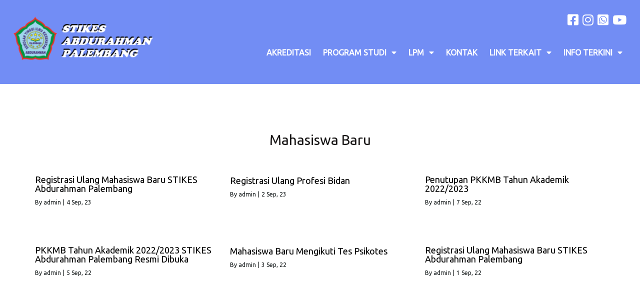

--- FILE ---
content_type: text/html; charset=UTF-8
request_url: https://stikesabdurahman.ac.id/tag/mahasiswa-baru/
body_size: 21854
content:
	<!DOCTYPE html>
	<html lang="en-US">
	<head>
		<meta charset="UTF-8" />
		<meta name="viewport" content="width=device-width, initial-scale=1">
		<link rel="profile" href="https://gmpg.org/xfn/11">
		<title>Mahasiswa Baru &#8211; STIKES Abdurahman Palembang</title>
<meta name='robots' content='max-image-preview:large' />
<link rel='dns-prefetch' href='//fonts.googleapis.com' />
<link rel="alternate" type="application/rss+xml" title="STIKES Abdurahman Palembang &raquo; Feed" href="https://stikesabdurahman.ac.id/feed/" />
<link rel="alternate" type="application/rss+xml" title="STIKES Abdurahman Palembang &raquo; Comments Feed" href="https://stikesabdurahman.ac.id/comments/feed/" />
<script>
var pagelayer_ajaxurl = "https://stikesabdurahman.ac.id/wp-admin/admin-ajax.php?";
var pagelayer_global_nonce = "5a696f7fd5";
var pagelayer_server_time = 1768997398;
var pagelayer_is_live = "";
var pagelayer_facebook_id = "";
var pagelayer_settings = {"post_types":["post","page","tp_event","e-landing-page","elementor_library","event_auth_book"],"enable_giver":"1","max_width":1170,"tablet_breakpoint":780,"mobile_breakpoint":480,"sidebar":false,"body_font":false,"color":false};
var pagelayer_recaptch_lang = "";
var pagelayer_recaptch_version = "";
</script><link rel="alternate" type="application/rss+xml" title="STIKES Abdurahman Palembang &raquo; Mahasiswa Baru Tag Feed" href="https://stikesabdurahman.ac.id/tag/mahasiswa-baru/feed/" />
<link rel="preload" href="https://fonts.googleapis.com/css?family=Ubuntu%3A400%7CCabin%3A400" as="fetch" crossorigin="anonymous"><link rel="dns-prefetch" href="https://fonts.gstatic.com">
<link rel="preconnect" href="https://fonts.gstatic.com" crossorigin="anonymous"><style id="pagelayer-wow-animation-style" type="text/css">.pagelayer-wow{visibility: hidden;}</style>
	<style id="pagelayer-global-styles" type="text/css">
:root{--pagelayer-color-primary:#007bff;--pagelayer-color-secondary:#6c757d;--pagelayer-color-text:#1d1d1d;--pagelayer-color-accent:#61ce70;--pagelayer-font-primary-font-family:Open Sans;--pagelayer-font-secondary-font-family:Roboto;--pagelayer-font-text-font-family:Montserrat;--pagelayer-font-accent-font-family:Poppins;}
.pagelayer-row-stretch-auto > .pagelayer-row-holder, .pagelayer-row-stretch-full > .pagelayer-row-holder.pagelayer-width-auto{ max-width: 1170px; margin-left: auto; margin-right: auto;}
@media (min-width: 781px){
			.pagelayer-hide-desktop{
				display:none !important;
			}
		}

		@media (max-width: 780px) and (min-width: 481px){
			.pagelayer-hide-tablet{
				display:none !important;
			}
			.pagelayer-wp-menu-holder[data-drop_breakpoint="tablet"] .pagelayer-wp_menu-ul{
				display:none;
			}
		}

		@media (max-width: 480px){
			.pagelayer-hide-mobile{
				display:none !important;
			}
			.pagelayer-wp-menu-holder[data-drop_breakpoint="mobile"] .pagelayer-wp_menu-ul{
				display:none;
			}
		}
body.pagelayer-body {font-family:Ubuntu;font-size:16px;line-height:1.6;color:#0f0c0cf5}
body.pagelayer-body .site-main{background-color:#ffffffff}
body.pagelayer-body p{font-family:Ubuntu;font-size:16px;line-height:1.6;color:#070606ff}
body.pagelayer-body a{text-decoration-line:none;color:#0c0d0dff}
body.pagelayer-body h1{font-family:Cabin;font-size:80px;color:#050506ff}
body.pagelayer-body h2{font-family:Cabin;font-size:45px;color:#000000ff}
body.pagelayer-body h3{font-family:Cabin;font-size:40px;font-weight:400;color:#000000ff}
body.pagelayer-body h4{font-family:Cabin;font-size:35px;color:#060709ff}
body.pagelayer-body h5{font-family:Cabin;font-size:30px;color:#000000ff}
body.pagelayer-body h6{font-family:Cabin;font-size:20px;color:#030404ff}
@media (max-width: 780px){
	[class^="pagelayer-offset-"],
	[class*=" pagelayer-offset-"] {
		margin-left: 0;
	}

	.pagelayer-row .pagelayer-col {
		margin-left: 0;
		width: 100%;
	}
	.pagelayer-row.pagelayer-gutters .pagelayer-col {
		margin-bottom: 16px;
	}
	.pagelayer-first-sm {
		order: -1;
	}
	.pagelayer-last-sm {
		order: 1;
	}
	
body.pagelayer-body {font-size:15px}
body.pagelayer-body > header{font-size:16px}
body.pagelayer-body p{font-size:15px}
body.pagelayer-body h1{font-size:45px}
body.pagelayer-body h2{font-size:30px}
body.pagelayer-body h3{font-size:25px}
body.pagelayer-body h4{font-size:22px}
body.pagelayer-body h5{font-size:20px}
body.pagelayer-body h6{font-size:18px}

}
@media (max-width: 480px){
body.pagelayer-body {font-size:15px}
body.pagelayer-body > header{font-size:16px}
body.pagelayer-body p{font-size:15px}
body.pagelayer-body h1{font-size:40px}
body.pagelayer-body h2{font-size:30px}
body.pagelayer-body h3{font-size:25px}
body.pagelayer-body h4{font-size:20px}
body.pagelayer-body h5{font-size:20px}
body.pagelayer-body h6{font-size:18px}
}

</style><style id='wp-img-auto-sizes-contain-inline-css' type='text/css'>
img:is([sizes=auto i],[sizes^="auto," i]){contain-intrinsic-size:3000px 1500px}
/*# sourceURL=wp-img-auto-sizes-contain-inline-css */
</style>
<link rel='stylesheet' id='pagelayer-frontend-css' href='https://stikesabdurahman.ac.id/wp-content/plugins/pagelayer/css/givecss.php?give=pagelayer-frontend.css%2Cnivo-lightbox.css%2Canimate.min.css%2Cowl.carousel.min.css%2Cowl.theme.default.min.css%2Cfont-awesome5.min.css&#038;ver=2.0.7' type='text/css' media='all' />
<style id='wp-emoji-styles-inline-css' type='text/css'>

	img.wp-smiley, img.emoji {
		display: inline !important;
		border: none !important;
		box-shadow: none !important;
		height: 1em !important;
		width: 1em !important;
		margin: 0 0.07em !important;
		vertical-align: -0.1em !important;
		background: none !important;
		padding: 0 !important;
	}
/*# sourceURL=wp-emoji-styles-inline-css */
</style>
<style id='wp-block-library-inline-css' type='text/css'>
:root{--wp-block-synced-color:#7a00df;--wp-block-synced-color--rgb:122,0,223;--wp-bound-block-color:var(--wp-block-synced-color);--wp-editor-canvas-background:#ddd;--wp-admin-theme-color:#007cba;--wp-admin-theme-color--rgb:0,124,186;--wp-admin-theme-color-darker-10:#006ba1;--wp-admin-theme-color-darker-10--rgb:0,107,160.5;--wp-admin-theme-color-darker-20:#005a87;--wp-admin-theme-color-darker-20--rgb:0,90,135;--wp-admin-border-width-focus:2px}@media (min-resolution:192dpi){:root{--wp-admin-border-width-focus:1.5px}}.wp-element-button{cursor:pointer}:root .has-very-light-gray-background-color{background-color:#eee}:root .has-very-dark-gray-background-color{background-color:#313131}:root .has-very-light-gray-color{color:#eee}:root .has-very-dark-gray-color{color:#313131}:root .has-vivid-green-cyan-to-vivid-cyan-blue-gradient-background{background:linear-gradient(135deg,#00d084,#0693e3)}:root .has-purple-crush-gradient-background{background:linear-gradient(135deg,#34e2e4,#4721fb 50%,#ab1dfe)}:root .has-hazy-dawn-gradient-background{background:linear-gradient(135deg,#faaca8,#dad0ec)}:root .has-subdued-olive-gradient-background{background:linear-gradient(135deg,#fafae1,#67a671)}:root .has-atomic-cream-gradient-background{background:linear-gradient(135deg,#fdd79a,#004a59)}:root .has-nightshade-gradient-background{background:linear-gradient(135deg,#330968,#31cdcf)}:root .has-midnight-gradient-background{background:linear-gradient(135deg,#020381,#2874fc)}:root{--wp--preset--font-size--normal:16px;--wp--preset--font-size--huge:42px}.has-regular-font-size{font-size:1em}.has-larger-font-size{font-size:2.625em}.has-normal-font-size{font-size:var(--wp--preset--font-size--normal)}.has-huge-font-size{font-size:var(--wp--preset--font-size--huge)}.has-text-align-center{text-align:center}.has-text-align-left{text-align:left}.has-text-align-right{text-align:right}.has-fit-text{white-space:nowrap!important}#end-resizable-editor-section{display:none}.aligncenter{clear:both}.items-justified-left{justify-content:flex-start}.items-justified-center{justify-content:center}.items-justified-right{justify-content:flex-end}.items-justified-space-between{justify-content:space-between}.screen-reader-text{border:0;clip-path:inset(50%);height:1px;margin:-1px;overflow:hidden;padding:0;position:absolute;width:1px;word-wrap:normal!important}.screen-reader-text:focus{background-color:#ddd;clip-path:none;color:#444;display:block;font-size:1em;height:auto;left:5px;line-height:normal;padding:15px 23px 14px;text-decoration:none;top:5px;width:auto;z-index:100000}html :where(.has-border-color){border-style:solid}html :where([style*=border-top-color]){border-top-style:solid}html :where([style*=border-right-color]){border-right-style:solid}html :where([style*=border-bottom-color]){border-bottom-style:solid}html :where([style*=border-left-color]){border-left-style:solid}html :where([style*=border-width]){border-style:solid}html :where([style*=border-top-width]){border-top-style:solid}html :where([style*=border-right-width]){border-right-style:solid}html :where([style*=border-bottom-width]){border-bottom-style:solid}html :where([style*=border-left-width]){border-left-style:solid}html :where(img[class*=wp-image-]){height:auto;max-width:100%}:where(figure){margin:0 0 1em}html :where(.is-position-sticky){--wp-admin--admin-bar--position-offset:var(--wp-admin--admin-bar--height,0px)}@media screen and (max-width:600px){html :where(.is-position-sticky){--wp-admin--admin-bar--position-offset:0px}}
/*# sourceURL=/wp-includes/css/dist/block-library/common.min.css */
</style>
<link rel='stylesheet' id='contact-form-7-css' href='https://stikesabdurahman.ac.id/wp-content/plugins/contact-form-7/includes/css/styles.css?ver=6.1.3' type='text/css' media='all' />
<link rel='stylesheet' id='wpems-countdown-css-css' href='https://stikesabdurahman.ac.id/wp-content/plugins/wp-events-manager/inc/libraries//countdown/css/jquery.countdown.css?ver=2.1.8' type='text/css' media='all' />
<link rel='stylesheet' id='wpems-owl-carousel-css-css' href='https://stikesabdurahman.ac.id/wp-content/plugins/wp-events-manager/inc/libraries//owl-carousel/css/owl.carousel.css?ver=2.1.8' type='text/css' media='all' />
<link rel='stylesheet' id='wpems-magnific-popup-css-css' href='https://stikesabdurahman.ac.id/wp-content/plugins/wp-events-manager/inc/libraries//magnific-popup/css/magnific-popup.css?ver=2.1.8' type='text/css' media='all' />
<link rel='stylesheet' id='wpems-fronted-css-css' href='https://stikesabdurahman.ac.id/wp-content/plugins/wp-events-manager/assets//css/frontend/events.css?ver=2.1.8' type='text/css' media='all' />
<link rel='stylesheet' id='educenter-fonts-css' href='https://fonts.googleapis.com/css?family=Roboto+Condensed%3A300%2C300i%2C400%2C400i%2C700%7CRoboto%3A300%2C400%2C500%2C700%7CLato%3A300%2C400%2C500%2C700&#038;subset=latin%2Clatin-ext' type='text/css' media='all' />
<link rel='stylesheet' id='fontawesome-css' href='https://stikesabdurahman.ac.id/wp-content/themes/educenter/assets/library/fontawesome/css/all.min.css?ver=6.9' type='text/css' media='all' />
<link rel='stylesheet' id='lightslider-css' href='https://stikesabdurahman.ac.id/wp-content/themes/educenter/assets/library/lightslider/css/lightslider.min.css?ver=6.9' type='text/css' media='all' />
<link rel='stylesheet' id='prettyPhoto-css' href='https://stikesabdurahman.ac.id/wp-content/themes/educenter/assets/library/prettyphoto/css/prettyPhoto.css?ver=6.9' type='text/css' media='all' />
<link rel='stylesheet' id='educenter-mobile-menu-css' href='https://stikesabdurahman.ac.id/wp-content/themes/educenter/sparklethemes/mobile-menu/mobile-menu.css?ver=1' type='text/css' media='all' />
<link rel='stylesheet' id='educenter-parent-style-css' href='https://stikesabdurahman.ac.id/wp-content/themes/educenter//style.css?ver=6.9' type='text/css' media='all' />
<link rel='stylesheet' id='educenter-parent-responsive-css' href='https://stikesabdurahman.ac.id/wp-content/themes/educenter//assets/css/responsive.css?ver=6.9' type='text/css' media='all' />
<link rel='stylesheet' id='education-xpert-style-css' href='https://stikesabdurahman.ac.id/wp-content/themes/education-xpert/style.css?ver=6.9' type='text/css' media='all' />
<style id='education-xpert-style-inline-css' type='text/css'>
.ed-breadcrumb{ background-image: url("https://stikesabdurahman.ac.id/wp-content/uploads/2022/04/cropped-2-e1650340969721.jpg"); background-repeat: no-repeat; background-position: center center; background-size: cover; background-attachment: fixed; }

            .ed-courses .ed-img-holder .course_price,
            .general-header .top-header,
            .ed-slider .ed-slide div .ed-slider-info a.slider-button,
            .ed-slider.slider-layout-2 .lSAction>a,

            .general-header .main-navigation>ul>li:before, 
            .general-header .main-navigation>ul>li.current_page_item:before,
            .general-header .main-navigation ul ul.sub-menu,

            .ed-pop-up .search-form input[type='submit'],

            .ed-services.layout-3 .ed-service-slide .col:before,

            .ed-about-us .ed-about-content .listing .icon-holder,

            .ed-cta.layout-1 .ed-cta-holder a.ed-button,

            .ed-cta.layout-1 .ed-cta-holder h2:before,

            h2.section-header:after,
            .ed-services.layout-2 .ed-service-left .ed-col-holder .col .icon-holder:hover,

            .ed-button,

            section.ed-gallery .ed-gallery-wrapper .ed-gallery-item .ed-gallery-button,

            .ed-team-member .ed-team-col .ed-inner-wrap .ed-text-holder h3.ed-team-title:before,

            .ed-testimonials .lSPager.lSpg li a,
            .ed-blog .ed-blog-wrap .lSPager.lSpg li a,

            .ed-blog .ed-blog-wrap .ed-blog-col .ed-title h3:before,

            .goToTop,

            .nav-previous a, 
            .nav-next a,
            .page-numbers,

            #comments form input[type='submit'],

            .widget-ed-title h2:before,

            .widget_search .search-submit, 
            .widget_product_search input[type='submit'],

            .woocommerce #respond input#submit, 
            .woocommerce a.button, 
            .woocommerce button.button, 
            .woocommerce input.button,

            .woocommerce nav.woocommerce-pagination ul li a:focus, 
            .woocommerce nav.woocommerce-pagination ul li a:hover, 
            .woocommerce nav.woocommerce-pagination ul li span.current,

            .woocommerce #respond input#submit.alt, 
            .woocommerce a.button.alt, 
            .woocommerce button.button.alt, 
            .woocommerce input.button.alt,

            .wpcf7 input[type='submit'], 
            .wpcf7 input[type='button'],

            .lSSlideOuter .lSPager.lSpg>li.active a, 
            .lSSlideOuter .lSPager.lSpg>li:hover a,
            .ed-services .ed-service-left .ed-col-holder .col h3:before, 
            .ed-courses .ed-text-holder h3:before,
            .educenter_counter:before,
            .educenter_counter:after,
            .header-nav-toggle div,

            .edu-features-wrapper .edu-column-wrapper .single-post-wrapper,
            .ed-about-us.layout-2 .ed-about-list h3.ui-accordion-header,
            .ed-about-us.layout-2 .ed-about-list h3.ui-accordion-header:before,
            .not-found .backhome a{

                background-color: #728df4;

            }

            .woocommerce div.product .woocommerce-tabs ul.tabs li:hover, 
            .woocommerce div.product .woocommerce-tabs ul.tabs li.active{

                background-color: #728df4 !important;

            }

            .ed-slider .ed-slide div .ed-slider-info a.slider-button:hover,
            .ed-cta.layout-1 .ed-cta-holder a.ed-button:hover{

                background-color: rgba(114,141,244,0.5);

            }

            .ed-services.layout-2 .ed-service-left .ed-col-holder .col .icon-holder i,

            .ed-about-us .ed-about-content .listing .text-holder h3 a:hover,

            .ed-courses .ed-text-holder span,

            section.ed-gallery .ed-gallery-wrapper .ed-gallery-item .ed-gallery-button a i,

            .ed-blog .ed-blog-wrap .ed-blog-col .ed-category-list a,

            .ed-blog .ed-blog-wrap .ed-blog-col .ed-bottom-wrap .ed-tag a:hover, 
            .ed-blog .ed-blog-wrap .ed-blog-col .ed-bottom-wrap .ed-share-wrap a:hover,
            .ed-blog .ed-blog-wrap .ed-blog-col .ed-meta-wrap .ed-author a:hover,

            .page-numbers.current,
            .page-numbers:hover,

            .widget_archive a:hover, 
            .widget_categories a:hover, 
            .widget_recent_entries a:hover, 
            .widget_meta a:hover, 
            .widget_product_categories a:hover, 
            .widget_recent_comments a:hover,

            .woocommerce #respond input#submit:hover, 
            .woocommerce a.button:hover, 
            .woocommerce button.button:hover, 
            .woocommerce input.button:hover,
            .woocommerce ul.products li.product .price,
            .woocommerce nav.woocommerce-pagination ul li .page-numbers,

            .woocommerce #respond input#submit.alt:hover, 
            .woocommerce a.button.alt:hover, 
            .woocommerce button.button.alt:hover, 
            .woocommerce input.button.alt:hover,

            .main-navigation .close-icon:hover,

            .general-header .top-header ul.quickcontact li .fa, 
            .general-header .top-header ul.quickcontact li a .fa,
            .general-header .top-header .right-contact .edu-social li a i:hover,
            .ed-services .ed-service-left .ed-col-holder .col h3 a:hover, 
            .ed-courses .ed-text-holder h3 a:hover,
            .ed-about-us .ed-about-content .listing .text-holder h3 a,
            .ed-testimonials .ed-testimonial-wrap.layout-1 .ed-test-slide .ed-text-holder h3 a:hover,
            .ed-blog .ed-blog-wrap .ed-blog-col .ed-title h3 a:hover,

            .headerone .bottom-header .contact-info .quickcontact .get-tuch i,
            .not-found .backhome a:hover{

                color: #728df4;

            }

            .ed-slider .ed-slide div .ed-slider-info a.slider-button,

            .ed-pop-up .search-form input[type='submit'],

            .ed-cta.layout-1 .ed-cta-holder a.ed-button,

            .ed-services.layout-2 .ed-col-holder .col,

            .ed-button,

            .page-numbers,
            .page-numbers:hover,

            .ed-courses.layout-2 .ed-text-holder,

            .ed-testimonials .ed-testimonial-wrap.layout-1 .ed-test-slide .ed-img-holder,
            .ed-testimonials .ed-testimonial-wrap.layout-1 .ed-test-slide .ed-text-holder,

            .goToTop,

            #comments form input[type='submit'],


            .woocommerce #respond input#submit, 
            .woocommerce a.button, 
            .woocommerce button.button, 
            .woocommerce input.button,

            .woocommerce nav.woocommerce-pagination ul li,

            .cart_totals h2, 
            .cross-sells>h2, 
            .woocommerce-billing-fields h3, 
            .woocommerce-additional-fields h3, 
            .related>h2, 
            .upsells>h2, 
            .woocommerce-shipping-fields>h3,

            .woocommerce-cart .wc-proceed-to-checkout a.checkout-button,

            .woocommerce div.product .woocommerce-tabs ul.tabs:before,

            .wpcf7 input[type='submit'], 
            .wpcf7 input[type='button'],

            .ed-slider .ed-slide div .ed-slider-info a.slider-button:hover,
            .educenter_counter,
            .ed-cta.layout-1 .ed-cta-holder a.ed-button:hover,


            .cross-sells h2:before, .cart_totals h2:before, 
            .up-sells h2:before, .related h2:before, 
            .woocommerce-billing-fields h3:before, 
            .woocommerce-shipping-fields h3:before, 
            .woocommerce-additional-fields h3:before, 
            #order_review_heading:before, 
            .woocommerce-order-details h2:before, 
            .woocommerce-column--billing-address h2:before, 
            .woocommerce-column--shipping-address h2:before, 
            .woocommerce-Address-title h3:before, 
            .woocommerce-MyAccount-content h3:before, 
            .wishlist-title h2:before, 
            .woocommerce-account .woocommerce h2:before, 
            .widget-area .widget .widget-title:before,
            .ed-slider .ed-slide div .ed-slider-info a.slider-button,
            .not-found .backhome a,
            .not-found .backhome a:hover{

                border-color: #728df4;

            }


            .nav-next a:after{

                border-left: 11px solid #728df4;

            }

            .nav-previous a:after{

                border-right: 11px solid #728df4

            }

body{--wp--preset--color--primary:#728df4}.ed-courses .ed-img-holder .course_price,.general-header .top-header,.ed-slider .ed-slide div .ed-slider-info a.slider-button,.ed-slider.slider-layout-2 .lSAction>a,.general-header .main-navigation>ul>li:before,.general-header .main-navigation>ul>li.current_page_item:before,.general-header .main-navigation ul ul.sub-menu,.ed-pop-up .search-form input[type='submit'],.ed-services.layout-3 .ed-service-slide .col:before,.ed-about-us .ed-about-content .listing .icon-holder,.ed-cta.layout-1 .ed-cta-holder a.ed-button,.ed-cta.layout-1 .ed-cta-holder h2:before,h2.section-header:after,.ed-services.layout-2 .ed-service-left .ed-col-holder .col .icon-holder:hover,.ed-button,section.ed-gallery .ed-gallery-wrapper .ed-gallery-item .ed-gallery-button,.ed-team-member .ed-team-col .ed-inner-wrap .ed-text-holder h3.ed-team-title:before,.ed-testimonials .lSPager.lSpg li a,.ed-blog .ed-blog-wrap .lSPager.lSpg li a,.ed-blog .ed-blog-wrap .ed-blog-col .ed-title h3:before,.goToTop,.nav-previous a,.nav-next a,.page-numbers,#comments form input[type='submit'],.widget-ed-title h2:before,.widget_search .search-submit,.widget_product_search input[type='submit'],.woocommerce #respond input#submit,.woocommerce a.button,.woocommerce button.button,.woocommerce input.button,.woocommerce nav.woocommerce-pagination ul li a:focus,.woocommerce nav.woocommerce-pagination ul li a:hover,.woocommerce nav.woocommerce-pagination ul li span.current,.woocommerce #respond input#submit.alt,.woocommerce a.button.alt,.woocommerce button.button.alt,.woocommerce input.button.alt,.wpcf7 input[type='submit'],.wpcf7 input[type='button'],.list-tab-event .nav-tabs li.active::before,.widget-area.sidebar-events .book-title,.widget-area.sidebar-events .widget_book-event .event_register_foot .event_register_submit,.thim-list-content li::before,.tp_event_counter,.single-lp_course #learn-press-course .course-summary-sidebar .course-sidebar-preview .lp-course-buttons button.button-enroll-course,.single-lp_course ul.learn-press-nav-tabs .course-nav.active::before,.woocommerce-account .woocommerce-MyAccount-navigation ul li a,.box-header-nav .main-menu .page_item.current_page_item>a,.box-header-nav .main-menu .page_item:hover>a,.box-header-nav .main-menu .page_item.focus>a,.box-header-nav .main-menu>.menu-item.current-menu-item>a,.box-header-nav .main-menu>.menu-item.focus>a,.box-header-nav .main-menu>.menu-item:hover>a,.box-header-nav .main-menu .children>.page_item:hover>a,.box-header-nav .main-menu .sub-menu>.menu-item:hover>a,.box-header-nav .main-menu .children>.page_item.focus>a,.box-header-nav .main-menu .sub-menu>.menu-item.focus>a,.lSSlideOuter .lSPager.lSpg>li.active a,.lSSlideOuter .lSPager.lSpg>li:hover a,.ed-services .ed-service-left .ed-col-holder .col h3:before,.ed-courses .ed-text-holder h3:before,.ed-team-member .ed-team-col .ed-inner-wrap .ed-text-holder,.educenter_counter:before,.educenter_counter:after,.header-nav-toggle div,.ed-header .ed-badge,.ed-header .ed-badge::after,.not-found .backhome a{background-color:#728df4}.ed-gallery .ed-gallery-wrapper .ed-gallery-item .caption{background-color:#728df4c9}.ed-slider .lSSlideOuter .lSPager.lSpg > li:hover a,.ed-slider .lSSlideOuter .lSPager.lSpg > li.active a,.ed-about-us.layout-2 .ed-about-list h3.ui-accordion-header,.ed-about-us.layout-2 .ed-about-list h3.ui-accordion-header:before,.woocommerce div.product .woocommerce-tabs ul.tabs li:hover,.woocommerce div.product .woocommerce-tabs ul.tabs li.active{background-color:#728df4 !important}.ed-slider .ed-slide div .ed-slider-info a.slider-button:hover,.ed-cta.layout-1 .ed-cta-holder a.ed-button:hover{background-color:rgba(114,141,244,0.7)}.single-lp_course #learn-press-course-tabs .course-nav.active label,.single-lp_course .course-extra-box__content li::before,#learn-press-profile #profile-nav .lp-profile-nav-tabs > li.wishlist > a::before,.learn-press-pagination .page-numbers > li .page-numbers.current,.learn-press-pagination .page-numbers > li .page-numbers:hover,.lp-archive-courses .learn-press-courses[data-layout="list"] .course .course-item .course-content .course-permalink .course-title:hover,.lp-archive-courses .learn-press-courses[data-layout="list"] .course .course-item .course-content .course-wrap-meta .meta-item::before,.lp-archive-courses .learn-press-courses[data-layout="list"] .course .course-item .course-content .course-permalink .course-title:hover,input[type="radio"]:nth-child(3):checked ~ .switch-btn:nth-child(4)::before,input[type="radio"]:nth-child(1):checked ~ .switch-btn:nth-child(2)::before,.lp-archive-courses .course-summary .course-summary-content .course-detail-info .course-info-left .course-meta .course-meta__pull-left .meta-item::before ,input[name="course-faqs-box-ratio"]:checked + .course-faqs-box .course-faqs-box__title,.course-tab-panel-faqs .course-faqs-box:hover .course-faqs-box__title,.ed-services.layout-2 .ed-service-left .ed-col-holder .col .icon-holder i,.ed-about-us .ed-about-content .listing .text-holder h3 a:hover,.ed-courses .ed-text-holder span,section.ed-gallery .ed-gallery-wrapper .ed-gallery-item .ed-gallery-button a i,.ed-blog .ed-blog-wrap .ed-blog-col .ed-category-list a,.ed-blog .ed-blog-wrap .ed-blog-col .ed-bottom-wrap .ed-tag a:hover,.ed-blog .ed-blog-wrap .ed-blog-col .ed-bottom-wrap .ed-share-wrap a:hover,.ed-blog .ed-blog-wrap .ed-blog-col .ed-meta-wrap .ed-author a:hover,.page-numbers.current,.page-numbers:hover,.widget_archive a:hover,.widget_categories a:hover,.widget_recent_entries a:hover,.widget_meta a:hover,.widget_product_categories a:hover,.widget_recent_comments a:hover,.woocommerce #respond input#submit:hover,.woocommerce a.button:hover,.woocommerce button.button:hover,.woocommerce input.button:hover,.woocommerce ul.products li.product .price,.woocommerce nav.woocommerce-pagination ul li .page-numbers,.woocommerce #respond input#submit.alt:hover,.woocommerce a.button.alt:hover,.woocommerce button.button.alt:hover,.woocommerce input.button.alt:hover,.woocommerce-message:before,.woocommerce-info:before,.woocommerce-account .woocommerce-MyAccount-navigation ul li.is-active a,.woocommerce-account .woocommerce-MyAccount-navigation ul li:hover a,.main-navigation .close-icon:hover,.widget-area.sidebar-events .widget_book-event ul li.event-cost .value,.tp-event-info .tp-info-box .heading i,.item-event .time-from,.not-found .page-header .tag404,#comments ol.comment-list li article footer.comment-meta .comment-author.vcard b a,#comments ol.comment-list li article footer.comment-meta .comment-author.vcard b,#comments ol.comment-list li article footer.comment-meta .comment-author.vcard span,.general-header .top-header ul.quickcontact li .fas,.general-header .top-header ul.quickcontact li a .fab,.general-header .top-header .right-contact .edu-social li a i:hover,.ed-services .ed-service-left .ed-col-holder .col h3 a:hover,.title a:hover,.ed-courses .ed-text-holder h3 a:hover,.ed-about-us .ed-about-content .listing .text-holder h3 a,.ed-testimonials .ed-testimonial-wrap.layout-1 .ed-test-slide .ed-text-holder h3 a:hover,.ed-blog .ed-blog-wrap .ed-blog-col .ed-title h3 a:hover,.not-found .backhome a:hover{color:#728df4 !important}@media (max-width:900px){.box-header-nav .main-menu .children>.page_item:hover>a,.box-header-nav .main-menu .sub-menu>.menu-item:hover>a{color:#728df4 !important}}.ed-slider .ed-slide div .ed-slider-info a.slider-button,.ed-pop-up .search-form input[type='submit'],.ed-cta.layout-1 .ed-cta-holder a.ed-button,.ed-services.layout-2 .ed-col-holder .col,.ed-button,.ed-services.layout-2 .page-numbers,.page-numbers:hover,.ed-courses.layout-2 .ed-text-holder,.ed-testimonials .ed-testimonial-wrap.layout-1 .ed-test-slide .ed-img-holder,.ed-testimonials .ed-testimonial-wrap.layout-1 .ed-test-slide .ed-text-holder,.goToTop,#comments form input[type='submit'],.woocommerce #respond input#submit,.woocommerce a.button,.woocommerce button.button,.woocommerce input.button,.woocommerce nav.woocommerce-pagination ul li,.cart_totals h2,.cross-sells>h2,.woocommerce-billing-fields h3,.woocommerce-additional-fields h3,.related>h2,.upsells>h2,.woocommerce-shipping-fields>h3,.woocommerce-cart .wc-proceed-to-checkout a.checkout-button,.woocommerce div.product .woocommerce-tabs ul.tabs:before,.wpcf7 input[type='submit'],.wpcf7 input[type='button'],.ed-slider .ed-slide div .ed-slider-info a.slider-button:hover,.educenter_counter,.ed-cta.layout-1 .ed-cta-holder a.ed-button:hover,.primary-section .ed-blog .ed-blog-wrap.layout-2 .ed-blog-col,.page-numbers,.single-lp_course #learn-press-course .course-summary-sidebar .course-sidebar-preview .lp-course-buttons button.button-enroll-course,.single-lp_course #learn-press-course .course-summary-sidebar .course-sidebar-preview .lp-course-buttons button:hover,.woocommerce-account .woocommerce-MyAccount-navigation ul li.is-active a,.woocommerce-account .woocommerce-MyAccount-navigation ul li:hover a,.woocommerce-account .woocommerce-MyAccount-content,.woocommerce-message,.woocommerce-info,.cross-sells h2:before,.cart_totals h2:before,.up-sells h2:before,.related h2:before,.woocommerce-billing-fields h3:before,.woocommerce-shipping-fields h3:before,.woocommerce-additional-fields h3:before,#order_review_heading:before,.woocommerce-order-details h2:before,.woocommerce-column--billing-address h2:before,.woocommerce-column--shipping-address h2:before,.woocommerce-Address-title h3:before,.woocommerce-MyAccount-content h3:before,.wishlist-title h2:before,.woocommerce-account .woocommerce h2:before,.widget-area .widget .widget-title:before,.ed-slider .ed-slide div .ed-slider-info a.slider-button,.not-found .backhome a,.not-found .backhome a:hover,.comments-area h2.comments-title:before{border-color:#728df4}.nav-next a:after{border-left:11px solid #728df4}.woocommerce-account .woocommerce-MyAccount-navigation ul li a{border:1px solid #728df4;margin-right:1px}.nav-previous a:after{border-right:11px solid #728df4}
/*# sourceURL=education-xpert-style-inline-css */
</style>
<link rel='stylesheet' id='pagelayer-google-font-header-css' href='https://fonts.googleapis.com/css?family=Ubuntu%3A400%7CCabin%3A400&#038;ver=2.0.7' type='text/css' media='all' />
<script type="text/javascript" src="https://stikesabdurahman.ac.id/wp-includes/js/jquery/jquery.min.js?ver=3.7.1" id="jquery-core-js"></script>
<script type="text/javascript" src="https://stikesabdurahman.ac.id/wp-includes/js/jquery/jquery-migrate.min.js?ver=3.4.1" id="jquery-migrate-js"></script>
<script type="text/javascript" src="https://stikesabdurahman.ac.id/wp-content/plugins/pagelayer/js/givejs.php?give=pagelayer-frontend.js%2Cnivo-lightbox.min.js%2Cwow.min.js%2Cjquery-numerator.js%2CsimpleParallax.min.js%2Cowl.carousel.min.js&amp;ver=2.0.7" id="pagelayer-frontend-js"></script>
<script type="text/javascript" src="https://stikesabdurahman.ac.id/wp-content/themes/educenter/assets/library/sticky/jquery.sticky.js?ver=1" id="jquery-sticky-js"></script>
<script type="text/javascript" src="https://stikesabdurahman.ac.id/wp-content/themes/educenter/sparklethemes/mobile-menu/navigation.js?ver=1" id="educenter-navigation-js"></script>
<link rel="https://api.w.org/" href="https://stikesabdurahman.ac.id/wp-json/" /><link rel="alternate" title="JSON" type="application/json" href="https://stikesabdurahman.ac.id/wp-json/wp/v2/tags/137" /><link rel="EditURI" type="application/rsd+xml" title="RSD" href="https://stikesabdurahman.ac.id/xmlrpc.php?rsd" />
<meta name="generator" content="WordPress 6.9" />
		<style type="text/css">
					.site-title,
			.site-description {
				position: absolute;
				clip: rect(1px, 1px, 1px, 1px);
			}
				</style>
		<link rel="icon" href="https://stikesabdurahman.ac.id/wp-content/uploads/2022/04/cropped-LOGO-STIKES-ABDR-kecil-1-32x32.png" sizes="32x32" />
<link rel="icon" href="https://stikesabdurahman.ac.id/wp-content/uploads/2022/04/cropped-LOGO-STIKES-ABDR-kecil-1-192x192.png" sizes="192x192" />
<link rel="apple-touch-icon" href="https://stikesabdurahman.ac.id/wp-content/uploads/2022/04/cropped-LOGO-STIKES-ABDR-kecil-1-180x180.png" />
<meta name="msapplication-TileImage" content="https://stikesabdurahman.ac.id/wp-content/uploads/2022/04/cropped-LOGO-STIKES-ABDR-kecil-1-270x270.png" />
		<style type="text/css" id="wp-custom-css">
			.ed-services.layout-3 .ed-service-slide .col{
	display:block;
}
@media(min-width:1400px){
.ed-slider + .ed-services.layout-3 {
    margin-top: -250px;
    z-index: 99999;
    position: relative;
}
}		</style>
			</head>

	<body class="archive tag tag-mahasiswa-baru tag-137 wp-embed-responsive wp-theme-educenter wp-child-theme-education-xpert educenter-home-enable educenter-slider-enable hfeed pagelayer-body">
		
	<header class="pagelayer-header"><div pagelayer-id="oab2639" class="p-oab2639 pagelayer-post_props">
</div>
<div pagelayer-id="ne87298" class="p-ne87298 pagelayer-row pagelayer-row-stretch-full pagelayer-height-default">
<style pagelayer-style-id="ne87298">.p-ne87298 .pagelayer-col-holder{padding: 15px}
.p-ne87298>.pagelayer-row-holder .pagelayer-col{align-content: flex-start}
.p-ne87298 > .pagelayer-background-overlay{-webkit-transition: all 400ms !important; transition: all 400ms !important}
.p-ne87298 .pagelayer-svg-top .pagelayer-shape-fill{fill:#fff}
.p-ne87298 .pagelayer-row-svg .pagelayer-svg-top{width:100%;height:100px}
.p-ne87298 .pagelayer-svg-bottom .pagelayer-shape-fill{fill:#fff}
.p-ne87298 .pagelayer-row-svg .pagelayer-svg-bottom{width:100%;height:100px}
.p-ne87298{margin-top: 0px; margin-right: 0px; margin-bottom: 0px; margin-left: 0px;padding-top: 0px; padding-right: 0px; padding-bottom: 0px; padding-left: 0px}
@media (max-width: 780px) and (min-width: 481px){.p-ne87298{padding-top: 0px; padding-right: 0px; padding-bottom: 0px; padding-left: 0px}
}
@media (max-width: 480px){.p-ne87298{margin-top: -60px; margin-right: 0px; margin-bottom: 0px; margin-left: 0px;padding-top: 60px; padding-right: 0px; padding-bottom: 60px; padding-left: 0px}
}
</style>
			
			
			
			
			<div class="pagelayer-row-holder pagelayer-row pagelayer-auto pagelayer-width-full">
<div pagelayer-id="ens9908" class="p-ens9908 pagelayer-col">
<style pagelayer-style-id="ens9908">.p-ens9908{align-content: center !important;background: #728df4}
.p-ens9908 .pagelayer-col-holder > div:not(:last-child){margin-bottom: 15px}
.pagelayer-row-holder .p-ens9908{width: 26.32%}
.p-ens9908 > .pagelayer-background-overlay{background-color: #728df4;opacity: 0.5;-webkit-transition: all 400ms !important; transition: all 400ms !important}
@media (max-width: 780px) and (min-width: 481px){.pagelayer-row-holder .p-ens9908{width: 50%}
}
@media (max-width: 480px){.pagelayer-row-holder .p-ens9908{width: 50%}
}
</style>
				
				
				<div class="pagelayer-background-overlay"></div>
				<div class="pagelayer-col-holder">
<div pagelayer-id="rml4284" class="p-rml4284 pagelayer-inner_row pagelayer-row-stretch-auto pagelayer-height-default">
<style pagelayer-style-id="rml4284">.p-rml4284 .pagelayer-col-holder{padding: 10px}
.p-rml4284 > .pagelayer-background-overlay{-webkit-transition: all 400ms !important; transition: all 400ms !important}
.p-rml4284 .pagelayer-svg-top .pagelayer-shape-fill{fill:#227bc3}
.p-rml4284 .pagelayer-row-svg .pagelayer-svg-top{width:100%;height:100px}
.p-rml4284 .pagelayer-svg-bottom .pagelayer-shape-fill{fill:#e44993}
.p-rml4284 .pagelayer-row-svg .pagelayer-svg-bottom{width:100%;height:100px}
</style>
			
			
			
			
			<div class="pagelayer-row-holder pagelayer-row pagelayer-auto pagelayer-width-auto">
<div pagelayer-id="qru4541" class="p-qru4541 pagelayer-col">
<style pagelayer-style-id="qru4541">.p-qru4541 .pagelayer-col-holder > div:not(:last-child){margin-bottom: 15px}
.p-qru4541 > .pagelayer-background-overlay{-webkit-transition: all 400ms !important; transition: all 400ms !important}
</style>
				
				
				
				<div class="pagelayer-col-holder">
<div pagelayer-id="akj1287" class="p-akj1287 pagelayer-image">
<style pagelayer-style-id="akj1287">.p-akj1287 .pagelayer-image-holder{text-align: left}
.p-akj1287 .pagelayer-image-holder .pagelayer-image-overlay-content{text-align: left}
.p-akj1287 .pagelayer-img{-webkit-transition: all 400ms; transition: all 400ms}
.p-akj1287 .pagelayer-image-caption{color: #0986c0}
.p-akj1287{position:relative; left:margin; transform:translateX(-margin);height:auto;position:relative !important; z-index: 1; transform: translateX(-0%);top:0}
</style><div class="pagelayer-image-holder pagelayer-anim-par">
			<a class="pagelayer-ele-link" href="https://stikesabdurahman.ac.id/" pagelayer-image-link-type="custom_url">
				<img decoding="async" class="pagelayer-img pagelayer-animation-{{anim_hover}}" src="https://stikesabdurahman.ac.id/wp-content/uploads/2022/04/logoweb-300x98.png" title="" alt="logoweb" srcset="https://stikesabdurahman.ac.id/wp-content/uploads/2022/04/logoweb-300x98.png, https://stikesabdurahman.ac.id/wp-content/uploads/2022/04/logoweb-300x98.png 1x, " />
				
			</a>
		</div>
		</div>
</div></div>
</div></div>
<div pagelayer-id="abx8795" class="p-abx8795 pagelayer-inner_row pagelayer-row-stretch-auto pagelayer-height-default">
<style pagelayer-style-id="abx8795">.p-abx8795 .pagelayer-col-holder{padding: 10px}
.p-abx8795 > .pagelayer-background-overlay{-webkit-transition: all 400ms !important; transition: all 400ms !important}
.p-abx8795 .pagelayer-svg-top .pagelayer-shape-fill{fill:#227bc3}
.p-abx8795 .pagelayer-row-svg .pagelayer-svg-top{width:100%;height:100px}
.p-abx8795 .pagelayer-svg-bottom .pagelayer-shape-fill{fill:#e44993}
.p-abx8795 .pagelayer-row-svg .pagelayer-svg-bottom{width:100%;height:100px}
</style>
			
			
			
			
			<div class="pagelayer-row-holder pagelayer-row pagelayer-auto pagelayer-width-auto"></div></div>
</div></div>
<div pagelayer-id="vnj8122" class="p-vnj8122 pagelayer-col">
<style pagelayer-style-id="vnj8122">.p-vnj8122{align-content: center !important;background: #728df4}
.p-vnj8122 .pagelayer-col-holder > div:not(:last-child){margin-bottom: 15px}
.pagelayer-row-holder .p-vnj8122{width: 73.68%}
.p-vnj8122 > .pagelayer-background-overlay{opacity: 0.5;-webkit-transition: all 400ms !important; transition: all 400ms !important}
@media (max-width: 780px) and (min-width: 481px){.pagelayer-row-holder .p-vnj8122{width: 50%}
}
@media (max-width: 480px){.pagelayer-row-holder .p-vnj8122{width: 30%}
}
</style>
				
				
				<div class="pagelayer-background-overlay"></div>
				<div class="pagelayer-col-holder">
<div pagelayer-id="ypl7073" class="p-ypl7073 pagelayer-inner_row pagelayer-row-stretch-auto pagelayer-height-default">
<style pagelayer-style-id="ypl7073">.p-ypl7073 .pagelayer-col-holder{padding: 10px}
.p-ypl7073 > .pagelayer-background-overlay{-webkit-transition: all 400ms !important; transition: all 400ms !important}
.p-ypl7073 .pagelayer-svg-top .pagelayer-shape-fill{fill:#227bc3}
.p-ypl7073 .pagelayer-row-svg .pagelayer-svg-top{width:100%;height:100px}
.p-ypl7073 .pagelayer-svg-bottom .pagelayer-shape-fill{fill:#e44993}
.p-ypl7073 .pagelayer-row-svg .pagelayer-svg-bottom{width:100%;height:100px}
</style>
			
			
			
			
			<div class="pagelayer-row-holder pagelayer-row pagelayer-auto pagelayer-width-auto">
<div pagelayer-id="7rd8269" class="p-7rd8269 pagelayer-col">
<style pagelayer-style-id="7rd8269">.p-7rd8269 .pagelayer-col-holder > div:not(:last-child){margin-bottom: 15px}
.p-7rd8269 > .pagelayer-background-overlay{-webkit-transition: all 400ms !important; transition: all 400ms !important}
</style>
				
				
				
				<div class="pagelayer-col-holder">
<div pagelayer-id="k8q1721" class="p-k8q1721 pagelayer-social_grp">
<style pagelayer-style-id="k8q1721">.p-k8q1721{text-align: right}
.p-k8q1721 > div{display: inline-block}
.p-k8q1721 .pagelayer-social{padding: 2px}
.p-k8q1721 .pagelayer-social-fa{font-size: 25px;color: #ffffff !important;-webkit-transition: all 400ms; transition: all 400ms}
.p-k8q1721 .pagelayer-icon-holder{font-size: 25px;-webkit-transition: all 400ms; transition: all 400ms}
.p-k8q1721 .pagelayer-icon-holder:hover .pagelayer-social-fa{color: #ffffff !important}
</style>
<div pagelayer-id="o9g7411" class="p-o9g7411 pagelayer-social">
<div class="pagelayer-icon-holder pagelayer-facebook-square" data-icon="fab fa-facebook-square">
					<a class="pagelayer-ele-link" href="https://id-id.facebook.com/ikabar.abdurahmanpalembang">
						<i class="pagelayer-social-fa fab fa-facebook-square"></i>
					</a>
				</div></div>
<div pagelayer-id="rzi2778" class="p-rzi2778 pagelayer-social">
<div class="pagelayer-icon-holder pagelayer-instagram" data-icon="fab fa-instagram">
					<a class="pagelayer-ele-link" href="https://www.instagram.com/stikesabdurahmanplg_official/">
						<i class="pagelayer-social-fa fab fa-instagram"></i>
					</a>
				</div></div>
<div pagelayer-id="nd53319" class="p-nd53319 pagelayer-social">
<div class="pagelayer-icon-holder pagelayer-whatsapp-square" data-icon="fab fa-whatsapp-square">
					<a class="pagelayer-ele-link" href="https://api.whatsapp.com/send?phone=++6281377771997&#038;text=Assalamu%27alaikum%20Wr%20Wb">
						<i class="pagelayer-social-fa fab fa-whatsapp-square"></i>
					</a>
				</div></div>
<div pagelayer-id="axp1100" class="p-axp1100 pagelayer-social">
<div class="pagelayer-icon-holder pagelayer-youtube" data-icon="fab fa-youtube">
					<a class="pagelayer-ele-link" href="https://www.youtube.com/channel/UCl2w9tthFNO94MJjyWIOTZg">
						<i class="pagelayer-social-fa fab fa-youtube"></i>
					</a>
				</div></div>
</div>
<div pagelayer-id="lve3523" class="p-lve3523 pagelayer-wp_menu">
<style pagelayer-style-id="lve3523">.p-lve3523 .pagelayer-wp_menu-ul{text-align:right}
.p-lve3523 .pagelayer-wp-menu-container li.menu-item{list-style: none}
.p-lve3523 .pagelayer-wp_menu-ul>li a:first-child{color: #ffffff}
.p-lve3523 .pagelayer-menu-hover-background .pagelayer-wp_menu-ul>li:hover{background-color:  }
.p-lve3523 .pagelayer-wp_menu-ul>li>a:hover:before{background-color:  ;border-color:}
.p-lve3523 .pagelayer-wp_menu-ul>li>a:hover:after{background-color:  ;border-color:}
.p-lve3523 .pagelayer-wp_menu-ul>li.pagelayer-active-sub-menu{background-color:  }
.p-lve3523 .pagelayer-wp_menu-ul>li.current-menu-item{background-color:  }
.p-lve3523 .pagelayer-wp-menu-container ul li.menu-item > a{font-family:  !important; font-size: px !important; font-style:  !important; font-weight:  !important; font-variant:  !important; text-decoration-line:  !important; text-decoration-style: Solid !important; line-height: em !important; text-transform: Uppercase !important; letter-spacing: px !important; word-spacing: px !important}
.p-lve3523 .pagelayer-wp_menu-ul>li>a{padding-left: 10px;padding-right: 10px;padding-top: 10px;padding-bottom	: 10px}
.p-lve3523 ul.sub-menu li>a{justify-content:left !important}
.p-lve3523 .pagelayer-menu-type-horizontal .sub-menu{left:0px}
.p-lve3523 .pagelayer-menu-type-horizontal .sub-menu .sub-menu{left:unset;left:100% !important;top:0px}
.p-lve3523 .pagelayer-wp-menu-container ul.sub-menu>li a{color: #ffffff}
.p-lve3523 .pagelayer-wp-menu-container ul.sub-menu{background-color: #728df4}
.p-lve3523 .pagelayer-wp-menu-container ul.sub-menu>li:hover{background-color: #fbad4c}
.p-lve3523 .pagelayer-wp-menu-container ul.sub-menu>li.pagelayer-active-sub-menu{background-color: #fbad4c}
.p-lve3523 .pagelayer-wp-menu-container ul.sub-menu li a{padding-left: 10px;padding-right: 10px;padding-top: 10px;padding-bottom	: 10px}
.p-lve3523 .pagelayer-wp-menu-container .sub-menu a{margin-left: 10px}
.p-lve3523 .pagelayer-wp-menu-container .sub-menu .sub-menu a{margin-left: calc(2 * 10px)}
.p-lve3523 .pagelayer-primary-menu-bar{text-align:center}
.p-lve3523 .pagelayer-primary-menu-bar i{color:#fdbf38;background-color:#ffffff;font-size:30px}
.p-lve3523 .pagelayer-menu-type-dropdown{width:30%;background-color:#ffffff}
.p-lve3523 .pagelayer-menu-type-dropdown .pagelayer-wp_menu-ul{width:100%;top: 8%; transform: translateY(-8%)}
.p-lve3523 .pagelayer-wp_menu-close i{font-size:25px;padding:8px;color:#fdbf38;background-color:#ffffff;-webkit-transition: all 600ms !important; transition: all 600ms !important}
.p-lve3523 .pagelayer-wp_menu-close i:hover{color:#ffffff;background-color:#000000}
.p-lve3523{padding-top: 10px; padding-right: 0px; padding-bottom: 0px; padding-left: 0px}
@media (max-width: 780px) and (min-width: 481px){.p-lve3523 .pagelayer-wp_menu-ul>li a:first-child{color: #020303}
.p-lve3523 .pagelayer-primary-menu-bar{text-align:right}
.p-lve3523 .pagelayer-menu-type-dropdown .pagelayer-wp_menu-ul > li > a{justify-content: center}
.p-lve3523 .pagelayer-menu-type-dropdown{width:60%}
.p-lve3523 .pagelayer-menu-type-dropdown .pagelayer-wp_menu-ul{top: 20%; transform: translateY(-20%)}
}
@media (max-width: 480px){.p-lve3523 .pagelayer-wp_menu-ul>li a:first-child{color: #030505}
.p-lve3523 .pagelayer-wp-menu-container ul li.menu-item > a{font-family:  !important; font-size: 14px !important; font-style:  !important; font-weight:  !important; font-variant:  !important; text-decoration-line:  !important; text-decoration-style: Solid !important; line-height: em !important; text-transform:  !important; letter-spacing: px !important; word-spacing: px !important}
.p-lve3523 .pagelayer-primary-menu-bar{text-align:right}
.p-lve3523 .pagelayer-primary-menu-bar i{font-size:18px;padding:7 {{val[1]}}}
.p-lve3523 .pagelayer-menu-type-dropdown .pagelayer-wp_menu-ul > li > a{justify-content: center}
.p-lve3523 .pagelayer-menu-type-dropdown{width:60%}
.p-lve3523 .pagelayer-menu-type-dropdown .pagelayer-wp_menu-ul{top: 20%; transform: translateY(-20%)}
.p-lve3523 .pagelayer-wp_menu-close i{font-size:18px}
}
</style><div class="pagelayer-wp-menu-holder" data-layout="horizontal" data-submenu_ind="caret-down" data-drop_breakpoint="tablet">
			<div class="pagelayer-primary-menu-bar"><i class="fas fa-bars"></i></div>
			<div class="pagelayer-wp-menu-container pagelayer-menu-type-horizontal pagelayer-menu-hover- none pagelayer-wp_menu-right" data-align="right">
				<div class="pagelayer-wp_menu-close"><i class="fas fa-times"></i></div>
				<div class="menu-about-courses-container"><ul id="56" class="pagelayer-wp_menu-ul"><li id="menu-item-11788" class="menu-item menu-item-type-post_type menu-item-object-page menu-item-11788"><a href="https://stikesabdurahman.ac.id/akreditasi2/"><span class="pagelayer-nav-menu-title">Akreditasi</span></a><div class="pagelayer-mega-menu pagelayer-mega-editor-11788"></div></li>
<li id="menu-item-9354" class="menu-item menu-item-type-post_type menu-item-object-page menu-item-has-children menu-item-9354"><a href="https://stikesabdurahman.ac.id/program-studi/"><span class="pagelayer-nav-menu-title">Program Studi</span></a><div class="pagelayer-mega-menu pagelayer-mega-editor-9354"></div>
<ul class="sub-menu">
	<li id="menu-item-9358" class="menu-item menu-item-type-post_type menu-item-object-page menu-item-9358"><a href="https://stikesabdurahman.ac.id/profesi-bidan/"><span class="pagelayer-nav-menu-title">Profesi Bidan</span></a><div class="pagelayer-mega-menu pagelayer-mega-editor-9358"></div></li>
	<li id="menu-item-9357" class="menu-item menu-item-type-post_type menu-item-object-page menu-item-9357"><a href="https://stikesabdurahman.ac.id/s1-farmasi/"><span class="pagelayer-nav-menu-title">Program Studi S1 Farmasi</span></a><div class="pagelayer-mega-menu pagelayer-mega-editor-9357"></div></li>
	<li id="menu-item-9356" class="menu-item menu-item-type-post_type menu-item-object-page menu-item-9356"><a href="https://stikesabdurahman.ac.id/s1-kebidanan/"><span class="pagelayer-nav-menu-title">Program Studi S1 Kebidanan</span></a><div class="pagelayer-mega-menu pagelayer-mega-editor-9356"></div></li>
	<li id="menu-item-9355" class="menu-item menu-item-type-post_type menu-item-object-page menu-item-9355"><a href="https://stikesabdurahman.ac.id/?page_id=97"><span class="pagelayer-nav-menu-title">Program Studi DIII Kebidanan</span></a><div class="pagelayer-mega-menu pagelayer-mega-editor-9355"></div></li>
	<li id="menu-item-10829" class="menu-item menu-item-type-post_type menu-item-object-page menu-item-10829"><a href="https://stikesabdurahman.ac.id/lembar-evaluasi-dosen-edom/"><span class="pagelayer-nav-menu-title">Lembar Evaluasi Dosen (EDOM)</span></a><div class="pagelayer-mega-menu pagelayer-mega-editor-10829"></div></li>
</ul>
</li>
<li id="menu-item-11213" class="menu-item menu-item-type-post_type menu-item-object-page menu-item-has-children menu-item-11213"><a href="https://stikesabdurahman.ac.id/lembaga-penjamin-mutu/"><span class="pagelayer-nav-menu-title">LPM</span></a><div class="pagelayer-mega-menu pagelayer-mega-editor-11213"></div>
<ul class="sub-menu">
	<li id="menu-item-11234" class="menu-item menu-item-type-post_type menu-item-object-page menu-item-11234"><a href="https://stikesabdurahman.ac.id/kuesioner-lpm-stikes-abdurahman/"><span class="pagelayer-nav-menu-title">KUESIONER LPM</span></a><div class="pagelayer-mega-menu pagelayer-mega-editor-11234"></div></li>
</ul>
</li>
<li id="menu-item-9353" class="menu-item menu-item-type-post_type menu-item-object-page menu-item-9353"><a href="https://stikesabdurahman.ac.id/hubungi-kami/"><span class="pagelayer-nav-menu-title">Kontak</span></a><div class="pagelayer-mega-menu pagelayer-mega-editor-9353"></div></li>
<li id="menu-item-9360" class="menu-item menu-item-type-post_type menu-item-object-page menu-item-has-children menu-item-9360"><a href="https://stikesabdurahman.ac.id/link-terkait/"><span class="pagelayer-nav-menu-title">Link Terkait</span></a><div class="pagelayer-mega-menu pagelayer-mega-editor-9360"></div>
<ul class="sub-menu">
	<li id="menu-item-9372" class="menu-item menu-item-type-custom menu-item-object-custom menu-item-9372"><a href="https://pmb.stikesabdurahman.ac.id/"><span class="pagelayer-nav-menu-title">PMB</span></a><div class="pagelayer-mega-menu pagelayer-mega-editor-9372"></div></li>
	<li id="menu-item-9373" class="menu-item menu-item-type-custom menu-item-object-custom menu-item-9373"><a href="https://ejournal.stikesabdurahman.ac.id/"><span class="pagelayer-nav-menu-title">EJournal</span></a><div class="pagelayer-mega-menu pagelayer-mega-editor-9373"></div></li>
	<li id="menu-item-9374" class="menu-item menu-item-type-custom menu-item-object-custom menu-item-9374"><a href="https://siakad.stikesabdurahman.ac.id/"><span class="pagelayer-nav-menu-title">Sistem Informasi Akademik</span></a><div class="pagelayer-mega-menu pagelayer-mega-editor-9374"></div></li>
	<li id="menu-item-10298" class="menu-item menu-item-type-custom menu-item-object-custom menu-item-10298"><a href="https://library.stikesabdurahman.ac.id/"><span class="pagelayer-nav-menu-title">Perpustakaan Abdurahman</span></a><div class="pagelayer-mega-menu pagelayer-mega-editor-10298"></div></li>
	<li id="menu-item-9375" class="menu-item menu-item-type-custom menu-item-object-custom menu-item-9375"><a href="https://library.stikesabdurahman.ac.id/repository/"><span class="pagelayer-nav-menu-title">Repository</span></a><div class="pagelayer-mega-menu pagelayer-mega-editor-9375"></div></li>
	<li id="menu-item-9603" class="menu-item menu-item-type-custom menu-item-object-custom menu-item-9603"><a href="https://tracerstudy.stikesabdurahman.ac.id/"><span class="pagelayer-nav-menu-title">Tracer Study</span></a><div class="pagelayer-mega-menu pagelayer-mega-editor-9603"></div></li>
	<li id="menu-item-9376" class="menu-item menu-item-type-custom menu-item-object-custom menu-item-9376"><a href="https://sister.kemdikbud.go.id/beranda"><span class="pagelayer-nav-menu-title">Sister</span></a><div class="pagelayer-mega-menu pagelayer-mega-editor-9376"></div></li>
	<li id="menu-item-10057" class="menu-item menu-item-type-custom menu-item-object-custom menu-item-10057"><a href="https://stikesabdurahman.ac.id/webmail"><span class="pagelayer-nav-menu-title">Webmail STIKES Abdurahman</span></a><div class="pagelayer-mega-menu pagelayer-mega-editor-10057"></div></li>
</ul>
</li>
<li id="menu-item-9581" class="menu-item menu-item-type-custom menu-item-object-custom menu-item-has-children menu-item-9581"><a href="#"><span class="pagelayer-nav-menu-title">Info Terkini</span></a><div class="pagelayer-mega-menu pagelayer-mega-editor-9581"></div>
<ul class="sub-menu">
	<li id="menu-item-9470" class="menu-item menu-item-type-custom menu-item-object-custom menu-item-9470"><a href="https://stikesabdurahman.ac.id/category/news/"><span class="pagelayer-nav-menu-title">Berita</span></a><div class="pagelayer-mega-menu pagelayer-mega-editor-9470"></div></li>
	<li id="menu-item-9471" class="menu-item menu-item-type-custom menu-item-object-custom menu-item-9471"><a href="https://stikesabdurahman.ac.id/category/informasi/"><span class="pagelayer-nav-menu-title">Informasi</span></a><div class="pagelayer-mega-menu pagelayer-mega-editor-9471"></div></li>
	<li id="menu-item-9472" class="menu-item menu-item-type-custom menu-item-object-custom menu-item-9472"><a href="https://stikesabdurahman.ac.id/category/pengumuman/"><span class="pagelayer-nav-menu-title">Pengumuman</span></a><div class="pagelayer-mega-menu pagelayer-mega-editor-9472"></div></li>
</ul>
</li>
</ul></div>
			</div>
		</div></div>
</div></div>
</div></div>
<div pagelayer-id="r6s4396" class="p-r6s4396 pagelayer-inner_row pagelayer-row-stretch-auto pagelayer-height-default">
<style pagelayer-style-id="r6s4396">.p-r6s4396 .pagelayer-col-holder{padding: 10px}
.p-r6s4396 > .pagelayer-background-overlay{-webkit-transition: all 400ms !important; transition: all 400ms !important}
.p-r6s4396 .pagelayer-svg-top .pagelayer-shape-fill{fill:#227bc3}
.p-r6s4396 .pagelayer-row-svg .pagelayer-svg-top{width:100%;height:100px}
.p-r6s4396 .pagelayer-svg-bottom .pagelayer-shape-fill{fill:#e44993}
.p-r6s4396 .pagelayer-row-svg .pagelayer-svg-bottom{width:100%;height:100px}
</style>
			
			
			
			
			<div class="pagelayer-row-holder pagelayer-row pagelayer-auto pagelayer-width-auto"></div></div>
</div></div>
</div></div>
<div pagelayer-id="umw4517" class="p-umw4517 pagelayer-row pagelayer-row-stretch-full pagelayer-height-default">
<style pagelayer-style-id="umw4517">.p-umw4517 .pagelayer-col-holder{padding: 10px}
.p-umw4517 > .pagelayer-background-overlay{-webkit-transition: all 400ms !important; transition: all 400ms !important}
.p-umw4517 .pagelayer-svg-top .pagelayer-shape-fill{fill:#227bc3}
.p-umw4517 .pagelayer-row-svg .pagelayer-svg-top{width:100%;height:100px}
.p-umw4517 .pagelayer-svg-bottom .pagelayer-shape-fill{fill:#e44993}
.p-umw4517 .pagelayer-row-svg .pagelayer-svg-bottom{width:100%;height:100px}
</style>
			
			
			
			
			<div class="pagelayer-row-holder pagelayer-row pagelayer-auto pagelayer-width-auto">
<div pagelayer-id="k4u9701" class="p-k4u9701 pagelayer-col">
<style pagelayer-style-id="k4u9701">.p-k4u9701 .pagelayer-col-holder > div:not(:last-child){margin-bottom: 15px}
.p-k4u9701 > .pagelayer-background-overlay{-webkit-transition: all 400ms !important; transition: all 400ms !important}
</style>
				
				
				
				<div class="pagelayer-col-holder">
</div></div>
</div></div>

	</header><div class="pagelayer-content"><div pagelayer-id="0p22056" class="p-0p22056 pagelayer-row pagelayer-row-stretch-auto pagelayer-height-default">
<style pagelayer-style-id="0p22056">.p-0p22056 .pagelayer-col-holder{padding: 10px}
.p-0p22056 > .pagelayer-background-overlay{-webkit-transition: all 400ms !important; transition: all 400ms !important}
.p-0p22056 .pagelayer-svg-top .pagelayer-shape-fill{fill:#227bc3}
.p-0p22056 .pagelayer-row-svg .pagelayer-svg-top{width:100%;height:100px}
.p-0p22056 .pagelayer-svg-bottom .pagelayer-shape-fill{fill:#e44993}
.p-0p22056 .pagelayer-row-svg .pagelayer-svg-bottom{width:100%;height:100px}
</style>
			
			
			
			
			<div class="pagelayer-row-holder pagelayer-row pagelayer-auto pagelayer-width-auto">
<div pagelayer-id="pyn1236" class="p-pyn1236 pagelayer-col">
<style pagelayer-style-id="pyn1236">.p-pyn1236 > .pagelayer-background-overlay{-webkit-transition: all 400ms !important; transition: all 400ms !important}
</style>
				
				
				
				<div class="pagelayer-col-holder">
<div pagelayer-id="vdj4605" class="p-vdj4605 pagelayer-archive_title">
<style pagelayer-style-id="vdj4605">.p-vdj4605 .pagelayer-archive-title{text-align: center;font-family: ; font-size: px !important; font-style:  !important; font-weight:  !important; font-variant:  !important; text-decoration-line:  !important; text-decoration-style: Solid !important; line-height: em !important; text-transform:  !important; letter-spacing: px !important; word-spacing: px !important}
.p-vdj4605{margin-top: 0px; margin-right: 0px; margin-bottom: 18px; margin-left: 0px;padding-top: 60px; padding-right: 0px; padding-bottom: 0px; padding-left: 0px;font-size: 28px !important}
</style><div class="pagelayer-archive-title">Mahasiswa Baru</div></div>
<div pagelayer-id="19s9589" class="p-19s9589 pagelayer-archive_posts">
<style pagelayer-style-id="19s9589">.p-19s9589 .pagelayer-posts-container{grid-template-columns: repeat(3,1fr);grid-column-gap: 20px;grid-row-gap: 40px}
.p-19s9589 .pagelayer-wposts-content{padding : 5px 5px 5px 5px;color:#121212;text-align:left}
.p-19s9589 .pagelayer-wposts-col{background-color:#ffffff}
.p-19s9589 .pagelayer-wposts-thumb{padding: calc(50% * 0.7) 0}
.p-19s9589 .pagelayer-wposts-title{color:#000000;font-family: ; font-size: 18px !important; font-style:  !important; font-weight:  !important; font-variant:  !important; text-decoration-line:  !important; text-decoration-style: solid !important; line-height: em !important; text-transform:  !important; letter-spacing: px !important; word-spacing: px !important}
.p-19s9589 .pagelayer-wposts-meta *{color:#090f10}
.p-19s9589 .pagelayer-pagination{text-align:center}
@media (max-width: 780px) and (min-width: 481px){.p-19s9589 .pagelayer-posts-container{grid-template-columns: repeat(1,1fr)}
}
@media (max-width: 480px){.p-19s9589 .pagelayer-posts-container{grid-template-columns: repeat(1,1fr)}
}
</style>
		<div class="pagelayer-posts-container"><div class="pagelayer-wposts-col">
			<div class="pagelayer-wposts-post">
				<div class="pagelayer-wposts-featured"><a href="https://stikesabdurahman.ac.id/2023/09/04/registrasi-ulang-mahasiswa-baru-stikes-abdurahman-palembang-2/"><div class="pagelayer-wposts-thumb" style="background:url(https://stikesabdurahman.ac.id/wp-content/uploads/2023/09/Screenshot_20230906_111825_com.instagram.android.jpg)"></div></a></div>
			<div class="pagelayer-wposts-content"><a href="https://stikesabdurahman.ac.id/2023/09/04/registrasi-ulang-mahasiswa-baru-stikes-abdurahman-palembang-2/" rel="bookmark"><div class="pagelayer-wposts-title">Registrasi Ulang Mahasiswa Baru STIKES Abdurahman Palembang</div></a><div class="pagelayer-wposts-meta"><span class="pagelayer-wposts-author">By <a class="pagelayer-wposts-author-url" href="https://stikesabdurahman.ac.id/author/admin/">admin</a></span> <b class="pagelayer-wposts-sep">|</b> <span class="pagelayer-wposts-date"><time class="pagelayer-wposts-entry-date published updated" datetime="2023-09-04T14:02:00+07:00"><span class="date-d">4</span> <span class="date-my">Sep, 23</span></time></span> <b class="pagelayer-wposts-sep">|</b> </div><div class="pagelayer-wposts-excerpt"></div></div></div></div><div class="pagelayer-wposts-col">
			<div class="pagelayer-wposts-post">
				<div class="pagelayer-wposts-featured"><a href="https://stikesabdurahman.ac.id/2023/09/02/registrasi-ulang-profesi-bidan/"><div class="pagelayer-wposts-thumb" style="background:url(https://stikesabdurahman.ac.id/wp-content/uploads/2023/09/Screenshot_20230906_111728_com.instagram.android.jpg)"></div></a></div>
			<div class="pagelayer-wposts-content"><a href="https://stikesabdurahman.ac.id/2023/09/02/registrasi-ulang-profesi-bidan/" rel="bookmark"><div class="pagelayer-wposts-title">Registrasi Ulang Profesi Bidan</div></a><div class="pagelayer-wposts-meta"><span class="pagelayer-wposts-author">By <a class="pagelayer-wposts-author-url" href="https://stikesabdurahman.ac.id/author/admin/">admin</a></span> <b class="pagelayer-wposts-sep">|</b> <span class="pagelayer-wposts-date"><time class="pagelayer-wposts-entry-date published updated" datetime="2023-09-02T13:37:52+07:00"><span class="date-d">2</span> <span class="date-my">Sep, 23</span></time></span> <b class="pagelayer-wposts-sep">|</b> </div><div class="pagelayer-wposts-excerpt"></div></div></div></div><div class="pagelayer-wposts-col">
			<div class="pagelayer-wposts-post">
				<div class="pagelayer-wposts-featured"><a href="https://stikesabdurahman.ac.id/2022/09/07/penutupan-pkkmb-tahun-akademik-2022-2023/"><div class="pagelayer-wposts-thumb" style="background:url(https://stikesabdurahman.ac.id/wp-content/uploads/2022/09/penutupan-pkkmb.jpg)"></div></a></div>
			<div class="pagelayer-wposts-content"><a href="https://stikesabdurahman.ac.id/2022/09/07/penutupan-pkkmb-tahun-akademik-2022-2023/" rel="bookmark"><div class="pagelayer-wposts-title">Penutupan PKKMB Tahun Akademik 2022/2023</div></a><div class="pagelayer-wposts-meta"><span class="pagelayer-wposts-author">By <a class="pagelayer-wposts-author-url" href="https://stikesabdurahman.ac.id/author/admin/">admin</a></span> <b class="pagelayer-wposts-sep">|</b> <span class="pagelayer-wposts-date"><time class="pagelayer-wposts-entry-date published updated" datetime="2022-09-07T11:38:26+07:00"><span class="date-d">7</span> <span class="date-my">Sep, 22</span></time></span> <b class="pagelayer-wposts-sep">|</b> </div><div class="pagelayer-wposts-excerpt"></div></div></div></div><div class="pagelayer-wposts-col">
			<div class="pagelayer-wposts-post">
				<div class="pagelayer-wposts-featured"><a href="https://stikesabdurahman.ac.id/2022/09/05/pkkmb-tahun-akademik-2022-2023-stikes-abdurahman-palembang-resmi-dibuka/"><div class="pagelayer-wposts-thumb" style="background:url(https://stikesabdurahman.ac.id/wp-content/uploads/2022/09/IMG_20220905_100030-scaled-e1662356485940-768x420.jpg)"></div></a></div>
			<div class="pagelayer-wposts-content"><a href="https://stikesabdurahman.ac.id/2022/09/05/pkkmb-tahun-akademik-2022-2023-stikes-abdurahman-palembang-resmi-dibuka/" rel="bookmark"><div class="pagelayer-wposts-title">PKKMB Tahun Akademik 2022/2023 STIKES Abdurahman Palembang Resmi Dibuka</div></a><div class="pagelayer-wposts-meta"><span class="pagelayer-wposts-author">By <a class="pagelayer-wposts-author-url" href="https://stikesabdurahman.ac.id/author/admin/">admin</a></span> <b class="pagelayer-wposts-sep">|</b> <span class="pagelayer-wposts-date"><time class="pagelayer-wposts-entry-date published updated" datetime="2022-09-05T11:47:28+07:00"><span class="date-d">5</span> <span class="date-my">Sep, 22</span></time></span> <b class="pagelayer-wposts-sep">|</b> </div><div class="pagelayer-wposts-excerpt"></div></div></div></div><div class="pagelayer-wposts-col">
			<div class="pagelayer-wposts-post">
				<div class="pagelayer-wposts-featured"><a href="https://stikesabdurahman.ac.id/2022/09/03/mahasiswa-baru-ikuti-tes-psikotes/"><div class="pagelayer-wposts-thumb" style="background:url(https://stikesabdurahman.ac.id/wp-content/uploads/2022/09/IMG-20220903-WA0005-768x576.jpg)"></div></a></div>
			<div class="pagelayer-wposts-content"><a href="https://stikesabdurahman.ac.id/2022/09/03/mahasiswa-baru-ikuti-tes-psikotes/" rel="bookmark"><div class="pagelayer-wposts-title">Mahasiswa Baru Mengikuti Tes Psikotes</div></a><div class="pagelayer-wposts-meta"><span class="pagelayer-wposts-author">By <a class="pagelayer-wposts-author-url" href="https://stikesabdurahman.ac.id/author/admin/">admin</a></span> <b class="pagelayer-wposts-sep">|</b> <span class="pagelayer-wposts-date"><time class="pagelayer-wposts-entry-date published updated" datetime="2022-09-03T08:55:59+07:00"><span class="date-d">3</span> <span class="date-my">Sep, 22</span></time></span> <b class="pagelayer-wposts-sep">|</b> </div><div class="pagelayer-wposts-excerpt"></div></div></div></div><div class="pagelayer-wposts-col">
			<div class="pagelayer-wposts-post">
				<div class="pagelayer-wposts-featured"><a href="https://stikesabdurahman.ac.id/2022/09/01/registrasi-ulang-mahasiswa-baru-stikes-abdurahman-palembang/"><div class="pagelayer-wposts-thumb" style="background:url(https://stikesabdurahman.ac.id/wp-content/uploads/2022/09/IMG_20220901_083047-768x576.jpg)"></div></a></div>
			<div class="pagelayer-wposts-content"><a href="https://stikesabdurahman.ac.id/2022/09/01/registrasi-ulang-mahasiswa-baru-stikes-abdurahman-palembang/" rel="bookmark"><div class="pagelayer-wposts-title">Registrasi Ulang Mahasiswa Baru STIKES Abdurahman Palembang</div></a><div class="pagelayer-wposts-meta"><span class="pagelayer-wposts-author">By <a class="pagelayer-wposts-author-url" href="https://stikesabdurahman.ac.id/author/admin/">admin</a></span> <b class="pagelayer-wposts-sep">|</b> <span class="pagelayer-wposts-date"><time class="pagelayer-wposts-entry-date published updated" datetime="2022-09-01T09:23:58+07:00"><span class="date-d">1</span> <span class="date-my">Sep, 22</span></time></span> <b class="pagelayer-wposts-sep">|</b> </div><div class="pagelayer-wposts-excerpt"></div></div></div></div></div>
		<div class="pagelayer-pagination"></div>
		</div>
</div></div>
</div></div></div>
	<footer class="pagelayer-footer"><div pagelayer-id="06k5474" class="p-06k5474 pagelayer-post_props">
</div>
<div pagelayer-id="ze05427" class="p-ze05427 pagelayer-row pagelayer-row-stretch-auto pagelayer-height-default">
<style pagelayer-style-id="ze05427">.p-ze05427 .pagelayer-col-holder{padding: 10px}
.p-ze05427 > .pagelayer-background-overlay{-webkit-transition: all 400ms !important; transition: all 400ms !important}
.p-ze05427 .pagelayer-svg-top .pagelayer-shape-fill{fill:#fff}
.p-ze05427 .pagelayer-row-svg .pagelayer-svg-top{width:100%;height:100px}
.p-ze05427 .pagelayer-svg-bottom .pagelayer-shape-fill{fill:#fff}
.p-ze05427 .pagelayer-row-svg .pagelayer-svg-bottom{width:100%;height:100px}
.p-ze05427{background: #1f1f1f;padding-top: 50px; padding-right: 0px; padding-bottom: 0px; padding-left: 0px}
@media (max-width: 780px) and (min-width: 481px){.p-ze05427{padding-top: 25px; padding-right: 0px; padding-bottom: 0px; padding-left: 0px}
}
@media (max-width: 480px){.p-ze05427{padding-top: 21px; padding-right: 0px; padding-bottom: 0px; padding-left: 0px}
}
</style>
			
			
			
			
			<div class="pagelayer-row-holder pagelayer-row pagelayer-auto pagelayer-width-auto">
<div pagelayer-id="mty3815" class="p-mty3815 pagelayer-col pagelayer-col-3">
<style pagelayer-style-id="mty3815">.p-mty3815 > .pagelayer-background-overlay{-webkit-transition: all 400ms !important; transition: all 400ms !important}
.p-mty3815{padding-top: 0px; padding-right: 0px; padding-bottom: 0px; padding-left: 0px}
</style>
				
				
				
				<div class="pagelayer-col-holder">
<div pagelayer-id="ika3471" class="p-ika3471 pagelayer-inner_row pagelayer-row-stretch-auto pagelayer-height-default">
<style pagelayer-style-id="ika3471">.p-ika3471 .pagelayer-col-holder{padding: 10px}
.p-ika3471 > .pagelayer-background-overlay{-webkit-transition: all 400ms !important; transition: all 400ms !important}
.p-ika3471 .pagelayer-svg-top .pagelayer-shape-fill{fill:#227bc3}
.p-ika3471 .pagelayer-row-svg .pagelayer-svg-top{width:100%;height:100px}
.p-ika3471 .pagelayer-svg-bottom .pagelayer-shape-fill{fill:#e44993}
.p-ika3471 .pagelayer-row-svg .pagelayer-svg-bottom{width:100%;height:100px}
</style>
			
			
			
			
			<div class="pagelayer-row-holder pagelayer-row pagelayer-auto pagelayer-width-auto">
<div pagelayer-id="pf52678" class="p-pf52678 pagelayer-col">
<style pagelayer-style-id="pf52678">.p-pf52678 .pagelayer-col-holder > div:not(:last-child){margin-bottom: 15px}
.pagelayer-row-holder .p-pf52678{width: 21.74%}
.p-pf52678 > .pagelayer-background-overlay{-webkit-transition: all 400ms !important; transition: all 400ms !important}
</style>
				
				
				
				<div class="pagelayer-col-holder">
<div pagelayer-id="ecr6766" class="p-ecr6766 pagelayer-image">
<style pagelayer-style-id="ecr6766">.p-ecr6766 .pagelayer-image-holder{text-align: center}
.p-ecr6766 .pagelayer-image-holder .pagelayer-image-overlay-content{text-align: center}
.p-ecr6766 .pagelayer-img{-webkit-transition: all 400ms; transition: all 400ms}
.p-ecr6766 .pagelayer-image-caption{color: #0986c0}
</style><div class="pagelayer-image-holder pagelayer-anim-par">
			
				<img decoding="async" class="pagelayer-img pagelayer-animation-{{anim_hover}}" src="https://stikesabdurahman.ac.id/wp-content/uploads/2022/04/cropped-LOGO-STIKES-ABDR-kecil-1.png" title="cropped-LOGO-STIKES-ABDR-kecil-1.png" alt="cropped-LOGO-STIKES-ABDR-kecil-1.png" srcset="https://stikesabdurahman.ac.id/wp-content/uploads/2022/04/cropped-LOGO-STIKES-ABDR-kecil-1.png, https://stikesabdurahman.ac.id/wp-content/uploads/2022/04/cropped-LOGO-STIKES-ABDR-kecil-1.png 1x, " />
				
			
		</div>
		</div>
</div></div>
<div pagelayer-id="9cb1199" class="p-9cb1199 pagelayer-col">
<style pagelayer-style-id="9cb1199">.p-9cb1199 .pagelayer-col-holder > div:not(:last-child){margin-bottom: 15px}
.pagelayer-row-holder .p-9cb1199{width: 78.26%}
.p-9cb1199 > .pagelayer-background-overlay{-webkit-transition: all 400ms !important; transition: all 400ms !important}
</style>
				
				
				
				<div class="pagelayer-col-holder">
<div pagelayer-id="pgc6554" class="p-pgc6554 pagelayer-heading">
<div class="pagelayer-heading-holder"><h5 style="color: #728df4ff;">STIKES ABDURAHMAN PALEMBANG</h5></div>
		
			</div>
</div></div>
</div></div>
<div pagelayer-id="m8d7082" class="p-m8d7082 pagelayer-heading">
<style pagelayer-style-id="m8d7082">.p-m8d7082 .pagelayer-heading-holder *{color:#ffffff}
.p-m8d7082 .pagelayer-heading-holder{color:#ffffff}
.p-m8d7082{padding-top: 10px; padding-right: 0px; padding-bottom: 0px; padding-left: 0px}
</style><div class="pagelayer-heading-holder"><h6 style="color: #ffff;">Berpikir Kreatif &amp; Inovatif</h6></div>
		
			</div>
<div pagelayer-id="2ld2737" class="p-2ld2737 pagelayer-text">
<style pagelayer-style-id="2ld2737">.p-2ld2737{box-shadow: px px px 0px  inset !important;position:relative; left:margin; transform:translateX(-margin);height:auto}
</style><div class="pagelayer-text-holder"><p style="color: #ffff;">Bagi kami kreativitas merupakan gerbang masa depan.</p></div></div>
<div pagelayer-id="odm6795" class="p-odm6795 pagelayer-text">
<style pagelayer-style-id="odm6795">.p-odm6795{box-shadow: px px px 0px  inset !important;position:relative; left:margin; transform:translateX(-margin);height:auto}
</style><div class="pagelayer-text-holder"><p style="color: #ffff;">Kreativitas akan mendorong inovasi.&nbsp;Itulah yang kami lakukan.</p></div></div>
<div pagelayer-id="0wo9857" class="p-0wo9857 pagelayer-social_grp pagelayer-social-shape-circle">
<style pagelayer-style-id="0wo9857">.p-0wo9857 i{height:1em; width:1em; position: absolute; top: 50%; left: 50%; transform: translate(-50% , -50%)}
.p-0wo9857 .pagelayer-icon-holder{position: relative; min-height: 1em; min-width: 1em;padding: calc(0.5em + 8px);font-size: 15px;background-color: rgba(0,0,0,0.00) !important;-webkit-transition: all 400ms; transition: all 400ms}
.p-0wo9857{text-align: left;padding-top: 10px; padding-right: 0px; padding-bottom: 0px; padding-left: 0px}
.p-0wo9857 > div{display: inline-block}
.p-0wo9857 .pagelayer-social{padding: 2px}
.p-0wo9857 .pagelayer-social-fa{font-size: 15px;color: #ffffff !important;-webkit-transition: all 400ms; transition: all 400ms}
.p-0wo9857 .pagelayer-icon-holder:hover .pagelayer-social-fa{color: #ffffff !important}
.p-0wo9857 .pagelayer-icon-holder:hover{background-color: #728df4 !important}
@media (max-width: 780px) and (min-width: 481px){.p-0wo9857{text-align: left}
.p-0wo9857 .pagelayer-social{padding: 8px}
}
@media (max-width: 480px){.p-0wo9857{text-align: left}
.p-0wo9857 .pagelayer-social{padding: 15px}
.p-0wo9857 .pagelayer-social-fa{font-size: 13px}
.p-0wo9857 .pagelayer-icon-holder{font-size: 13px}
}
</style>
<div pagelayer-id="2ji3652" class="p-2ji3652 pagelayer-social">
<div class="pagelayer-icon-holder pagelayer-facebook-f" data-icon="fab fa-facebook-f">
					<a class="pagelayer-ele-link" href="https://id-id.facebook.com/ikabar.abdurahmanpalembang">
						<i class="pagelayer-social-fa fab fa-facebook-f"></i>
					</a>
				</div></div>
<div pagelayer-id="hua6189" class="p-hua6189 pagelayer-social">
<div class="pagelayer-icon-holder pagelayer-instagram" data-icon="fab fa-instagram">
					<a class="pagelayer-ele-link" href="https://www.instagram.com/stikesabdurahmanplg_official/">
						<i class="pagelayer-social-fa fab fa-instagram"></i>
					</a>
				</div></div>
<div pagelayer-id="xhc2201" class="p-xhc2201 pagelayer-social">
<div class="pagelayer-icon-holder pagelayer-whatsapp" data-icon="fab fa-whatsapp">
					<a class="pagelayer-ele-link" href="https://api.whatsapp.com/send?phone=++6281377771997&#038;text=Assalamu%27alaikum%20Wr%20Wb">
						<i class="pagelayer-social-fa fab fa-whatsapp"></i>
					</a>
				</div></div>
<div pagelayer-id="bbq8168" class="p-bbq8168 pagelayer-social">
<div class="pagelayer-icon-holder pagelayer-youtube" data-icon="fab fa-youtube">
					<a class="pagelayer-ele-link" href="https://www.youtube.com/channel/UCl2w9tthFNO94MJjyWIOTZg">
						<i class="pagelayer-social-fa fab fa-youtube"></i>
					</a>
				</div></div>
</div>
</div></div>
<div pagelayer-id="7558466" class="p-7558466 pagelayer-col pagelayer-col-3">
<style pagelayer-style-id="7558466">.p-7558466 > .pagelayer-background-overlay{-webkit-transition: all 400ms !important; transition: all 400ms !important}
</style>
				
				
				
				<div class="pagelayer-col-holder">
<div pagelayer-id="nae8036" class="p-nae8036 pagelayer-heading">
<style pagelayer-style-id="nae8036">.p-nae8036 .pagelayer-heading-holder *{color:#fdbf38}
.p-nae8036 .pagelayer-heading-holder{color:#fdbf38}
</style><div class="pagelayer-heading-holder"><h5 style="color: #728df4ff;">LINK TERKAIT</h5></div>
		
			</div>
<div pagelayer-id="8yk5480" class="p-8yk5480 pagelayer-list">
<style pagelayer-style-id="8yk5480">.p-8yk5480 li{list-style-type: none;font-family: ; font-size: px !important; font-style:  !important; font-weight:  !important; font-variant:  !important; text-decoration-line:  !important; text-decoration-style: Solid !important; line-height: em !important; text-transform:  !important; letter-spacing: px !important; word-spacing: px !important}
.p-8yk5480 .pagelayer-list-icon-holder{padding-bottom: calc(10px/2); padding-top: calc(10px/2)}
.p-8yk5480 .pagelayer-list_item{padding-left: 8px; padding-right: 8px}
.p-8yk5480 .pagelayer-list-item{color:#ffffff;margin-left: 10px}
.p-8yk5480 li > a{font-family: ; font-size: px !important; font-style:  !important; font-weight:  !important; font-variant:  !important; text-decoration-line:  !important; text-decoration-style: Solid !important; line-height: em !important; text-transform:  !important; letter-spacing: px !important; word-spacing: px !important}
.p-8yk5480 .pagelayer-list-ul > div:hover .pagelayer-list-item{color:#728df4}
.p-8yk5480 .pagelayer-list-icon{color:#ffffff;font-size: 6px}
.p-8yk5480 .pagelayer-list-ul > div:hover .pagelayer-list-icon{color:#728df4}
.p-8yk5480{padding-top: 12px; padding-right: 0px; padding-bottom: 0px; padding-left: 0px}
</style><ul class="pagelayer-list-ul pagelayer-list-type-none">
<div pagelayer-id="4n04072" class="p-4n04072 pagelayer-list_item">
<li class="pagelayer-list-li">
				<a class="pagelayer-list-url pagelayer-ele-link" href="https://pmb.stikesabdurahman.ac.id/">
					<span class="pagelayer-list-icon-holder">
						<i class="pagelayer-list-icon fas fa-circle"></i>
						<span class="pagelayer-list-item">PMB STIKES Abdurahman Palembang</span>
					</span>
				</a>
			</li></div>
<div pagelayer-id="aok9734" class="p-aok9734 pagelayer-list_item">
<li class="pagelayer-list-li">
				<a class="pagelayer-list-url pagelayer-ele-link" href="https://www.ejournal.stikesabdurahman.ac.id/">
					<span class="pagelayer-list-icon-holder">
						<i class="pagelayer-list-icon fas fa-circle"></i>
						<span class="pagelayer-list-item">E-Jurnal</span>
					</span>
				</a>
			</li></div>
<div pagelayer-id="laq454" class="p-laq454 pagelayer-list_item">
<li class="pagelayer-list-li">
				<a class="pagelayer-list-url pagelayer-ele-link" href="https://library.stikesabdurahman.ac.id/">
					<span class="pagelayer-list-icon-holder">
						<i class="pagelayer-list-icon fas fa-circle"></i>
						<span class="pagelayer-list-item">Perpustakaan Abdurahman</span>
					</span>
				</a>
			</li></div>
<div pagelayer-id="6ib3601" class="p-6ib3601 pagelayer-list_item">
<li class="pagelayer-list-li">
				<a class="pagelayer-list-url pagelayer-ele-link" href="https://siakad.stikesabdurahman.ac.id/">
					<span class="pagelayer-list-icon-holder">
						<i class="pagelayer-list-icon fas fa-circle"></i>
						<span class="pagelayer-list-item">Sistem Informasi Akademik</span>
					</span>
				</a>
			</li></div>
<div pagelayer-id="9li7707" class="p-9li7707 pagelayer-list_item">
<li class="pagelayer-list-li">
				<a class="pagelayer-list-url pagelayer-ele-link" href="https://library.stikesabdurahman.ac.id/repository/">
					<span class="pagelayer-list-icon-holder">
						<i class="pagelayer-list-icon fas fa-circle"></i>
						<span class="pagelayer-list-item">Repository</span>
					</span>
				</a>
			</li></div>
<div pagelayer-id="mla4560" class="p-mla4560 pagelayer-list_item">
<li class="pagelayer-list-li">
				<a class="pagelayer-list-url pagelayer-ele-link" href="https://tracerstudy.stikesabdurahman.ac.id/">
					<span class="pagelayer-list-icon-holder">
						<i class="pagelayer-list-icon fas fa-circle"></i>
						<span class="pagelayer-list-item">Tracer Study</span>
					</span>
				</a>
			</li></div>
<div pagelayer-id="gcf5847" class="p-gcf5847 pagelayer-list_item">
<li class="pagelayer-list-li">
				<a class="pagelayer-list-url pagelayer-ele-link" href="https://sister.kemdikbud.go.id/beranda">
					<span class="pagelayer-list-icon-holder">
						<i class="pagelayer-list-icon fas fa-circle"></i>
						<span class="pagelayer-list-item">Sister</span>
					</span>
				</a>
			</li></div>
<div pagelayer-id="vsv4002" class="p-vsv4002 pagelayer-list_item">
<li class="pagelayer-list-li">
				<a class="pagelayer-list-url pagelayer-ele-link" href="https://stikesabdurahman.ac.id/webmail">
					<span class="pagelayer-list-icon-holder">
						<i class="pagelayer-list-icon fas fa-circle"></i>
						<span class="pagelayer-list-item">Webmail STIKES Abdurahman Palembang</span>
					</span>
				</a>
			</li></div>
</ul></div>
</div></div>
<div pagelayer-id="32i4330" class="p-32i4330 pagelayer-col pagelayer-col-3">
<style pagelayer-style-id="32i4330">.p-32i4330 > .pagelayer-background-overlay{-webkit-transition: all 400ms !important; transition: all 400ms !important}
</style>
				
				
				
				<div class="pagelayer-col-holder">
<div pagelayer-id="g3w6444" class="p-g3w6444 pagelayer-heading">
<style pagelayer-style-id="g3w6444">.p-g3w6444 .pagelayer-heading-holder *{color:#728df4}
.p-g3w6444 .pagelayer-heading-holder{color:#728df4}
</style><div class="pagelayer-heading-holder"><h5 style="color: #728df4ff;">KONTAK KAMI</h5></div>
		
			</div>
<div pagelayer-id="jxj527" class="p-jxj527 pagelayer-inner_row pagelayer-row-stretch-auto pagelayer-height-default">
<style pagelayer-style-id="jxj527">.p-jxj527 .pagelayer-col-holder{padding: 10px}
.p-jxj527 > .pagelayer-background-overlay{-webkit-transition: all 400ms !important; transition: all 400ms !important}
.p-jxj527 .pagelayer-svg-top .pagelayer-shape-fill{fill:#227bc3}
.p-jxj527 .pagelayer-row-svg .pagelayer-svg-top{width:100%;height:100px}
.p-jxj527 .pagelayer-svg-bottom .pagelayer-shape-fill{fill:#e44993}
.p-jxj527 .pagelayer-row-svg .pagelayer-svg-bottom{width:100%;height:100px}
</style>
			
			
			
			
			<div class="pagelayer-row-holder pagelayer-row pagelayer-auto pagelayer-width-auto">
<div pagelayer-id="ubj4631" class="p-ubj4631 pagelayer-col">
<style pagelayer-style-id="ubj4631">.p-ubj4631 .pagelayer-col-holder > div:not(:last-child){margin-bottom: 15px}
.pagelayer-row-holder .p-ubj4631{width: 11.09%}
.p-ubj4631 > .pagelayer-background-overlay{-webkit-transition: all 400ms !important; transition: all 400ms !important}
</style>
				
				
				
				<div class="pagelayer-col-holder">
<div pagelayer-id="pbt6193" class="p-pbt6193 pagelayer-icon">
<style pagelayer-style-id="pbt6193">.p-pbt6193 i{padding: calc(0.5em + 3px);height: 1em; width: 1em; position: relative; color: #728df4;-webkit-transition: all 400ms; transition: all 400ms}
.p-pbt6193{text-align: center}
.p-pbt6193 i:before{position: absolute; top: 50%; left: 50%; transform: translate(-50%, -50%)}
.p-pbt6193 i:hover:before{-webkit-transition: all 400ms; transition: all 400ms}
</style><div class="pagelayer-icon-holder">
					<a class="pagelayer-ele-link" href="https://www.google.com/maps/place/STIKES+Abdurahman+Palembang/@-2.949872,104.7352172,15z/data=!4m2!3m1!1s0x0:0x18967faed7254e95?sa=X&#038;ved=2ahUKEwiQvsmx5Zf3AhVHSmwGHbfyCTAQ_BJ6BAhSEAU">
						<i class="fas fa-map-marker-alt {{bg_shape}} pagelayer-icon-mini pagelayer-animation-{{anim_hover}}"></i>
					</a>
				</div></div>
</div></div>
<div pagelayer-id="szq9102" class="p-szq9102 pagelayer-col">
<style pagelayer-style-id="szq9102">.p-szq9102 .pagelayer-col-holder > div:not(:last-child){margin-bottom: 15px}
.pagelayer-row-holder .p-szq9102{width: 88.91%}
.p-szq9102 > .pagelayer-background-overlay{-webkit-transition: all 400ms !important; transition: all 400ms !important}
</style>
				
				
				
				<div class="pagelayer-col-holder">
<div pagelayer-id="utc9689" class="p-utc9689 pagelayer-text">
<div class="pagelayer-text-holder"><p><span style="color: rgb(255, 255, 255);">JL Sukajaya No 7 KM 5,5 Sukabangun Palembang</span><br /></p></div></div>
</div></div>
</div></div>
<div pagelayer-id="svq1635" class="p-svq1635 pagelayer-inner_row pagelayer-row-stretch-auto pagelayer-height-default">
<style pagelayer-style-id="svq1635">.p-svq1635 .pagelayer-col-holder{padding: 10px}
.p-svq1635 > .pagelayer-background-overlay{-webkit-transition: all 400ms !important; transition: all 400ms !important}
.p-svq1635 .pagelayer-svg-top .pagelayer-shape-fill{fill:#227bc3}
.p-svq1635 .pagelayer-row-svg .pagelayer-svg-top{width:100%;height:100px}
.p-svq1635 .pagelayer-svg-bottom .pagelayer-shape-fill{fill:#e44993}
.p-svq1635 .pagelayer-row-svg .pagelayer-svg-bottom{width:100%;height:100px}
</style>
			
			
			
			
			<div class="pagelayer-row-holder pagelayer-row pagelayer-auto pagelayer-width-auto">
<div pagelayer-id="qrm6492" class="p-qrm6492 pagelayer-col">
<style pagelayer-style-id="qrm6492">.p-qrm6492 .pagelayer-col-holder > div:not(:last-child){margin-bottom: 15px}
.pagelayer-row-holder .p-qrm6492{width: 11.89%}
.p-qrm6492 > .pagelayer-background-overlay{-webkit-transition: all 400ms !important; transition: all 400ms !important}
</style>
				
				
				
				<div class="pagelayer-col-holder">
<div pagelayer-id="o5z4990" class="p-o5z4990 pagelayer-icon">
<style pagelayer-style-id="o5z4990">.p-o5z4990 i{padding: calc(0.5em + 3px);height: 1em; width: 1em; position: relative; color: #728df4;-webkit-transition: all 400ms; transition: all 400ms}
.p-o5z4990{text-align: center}
.p-o5z4990 i:before{position: absolute; top: 50%; left: 50%; transform: translate(-50%, -50%)}
.p-o5z4990 i:hover:before{-webkit-transition: all 400ms; transition: all 400ms}
</style><div class="pagelayer-icon-holder">
					
						<i class="fas fa-envelope {{bg_shape}} pagelayer-icon-mini pagelayer-animation-{{anim_hover}}"></i>
					
				</div></div>
</div></div>
<div pagelayer-id="wfm5914" class="p-wfm5914 pagelayer-col">
<style pagelayer-style-id="wfm5914">.p-wfm5914 .pagelayer-col-holder > div:not(:last-child){margin-bottom: 15px}
.pagelayer-row-holder .p-wfm5914{width: 88.11%}
.p-wfm5914 > .pagelayer-background-overlay{-webkit-transition: all 400ms !important; transition: all 400ms !important}
</style>
				
				
				
				<div class="pagelayer-col-holder">
<div pagelayer-id="ldf618" class="p-ldf618 pagelayer-text">
<div class="pagelayer-text-holder"><p><span style="color: rgb(255, 255, 255);">humas@stikesabdurahman.ac.id</span><br /></p>
<p><span style="color: rgb(255, 255, 255);">stikesabdurahmanpalembang@gmail.com</span><br /></p></div></div>
</div></div>
</div></div>
<div pagelayer-id="0rh2727" class="p-0rh2727 pagelayer-inner_row pagelayer-row-stretch-auto pagelayer-height-default">
<style pagelayer-style-id="0rh2727">.p-0rh2727 .pagelayer-col-holder{padding: 10px}
.p-0rh2727 > .pagelayer-background-overlay{-webkit-transition: all 400ms !important; transition: all 400ms !important}
.p-0rh2727 .pagelayer-svg-top .pagelayer-shape-fill{fill:#227bc3}
.p-0rh2727 .pagelayer-row-svg .pagelayer-svg-top{width:100%;height:100px}
.p-0rh2727 .pagelayer-svg-bottom .pagelayer-shape-fill{fill:#e44993}
.p-0rh2727 .pagelayer-row-svg .pagelayer-svg-bottom{width:100%;height:100px}
</style>
			
			
			
			
			<div class="pagelayer-row-holder pagelayer-row pagelayer-auto pagelayer-width-auto">
<div pagelayer-id="37q9705" class="p-37q9705 pagelayer-col">
<style pagelayer-style-id="37q9705">.p-37q9705 .pagelayer-col-holder > div:not(:last-child){margin-bottom: 15px}
.pagelayer-row-holder .p-37q9705{width: 12.43%}
.p-37q9705 > .pagelayer-background-overlay{-webkit-transition: all 400ms !important; transition: all 400ms !important}
</style>
				
				
				
				<div class="pagelayer-col-holder">
<div pagelayer-id="kfz5221" class="p-kfz5221 pagelayer-icon">
<style pagelayer-style-id="kfz5221">.p-kfz5221 i{padding: calc(0.5em + 3px);height: 1em; width: 1em; position: relative; color: #728df4;-webkit-transition: all 400ms; transition: all 400ms}
.p-kfz5221{text-align: center}
.p-kfz5221 i:before{position: absolute; top: 50%; left: 50%; transform: translate(-50%, -50%)}
.p-kfz5221 i:hover:before{-webkit-transition: all 400ms; transition: all 400ms}
</style><div class="pagelayer-icon-holder">
					
						<i class="fas fa-phone-alt {{bg_shape}} pagelayer-icon-mini pagelayer-animation-{{anim_hover}}"></i>
					
				</div></div>
</div></div>
<div pagelayer-id="n0x1814" class="p-n0x1814 pagelayer-col">
<style pagelayer-style-id="n0x1814">.p-n0x1814 .pagelayer-col-holder > div:not(:last-child){margin-bottom: 15px}
.pagelayer-row-holder .p-n0x1814{width: 87.57%}
.p-n0x1814 > .pagelayer-background-overlay{-webkit-transition: all 400ms !important; transition: all 400ms !important}
</style>
				
				
				
				<div class="pagelayer-col-holder">
<div pagelayer-id="1217978" class="p-1217978 pagelayer-text">
<div class="pagelayer-text-holder"><p><span style="color: rgb(255, 255, 255);">0711-421674</span><br /></p>
<p><span style="color: rgb(255, 255, 255);">081377771997</span><br /></p></div></div>
</div></div>
</div></div>
<div pagelayer-id="7vn1706" class="p-7vn1706 pagelayer-embed">
<style pagelayer-style-id="7vn1706">.p-7vn1706{width:155px !important;position:relative; left:50%; transform:translateX(-50%);height:auto}
</style><div class="pagelayer-embed-container"><script type="text/javascript" id="clustrmaps" src="//cdn.clustrmaps.com/map_v2.js?cl=ffffff&w=a&t=m&d=GnNOvgl51WpLiIi45XWvpYpovLQ6EMgkjrUurAFlUKw"></script></div></div>
</div></div>
</div></div>
<div pagelayer-id="9kl4933" class="p-9kl4933 pagelayer-row pagelayer-row-stretch-auto pagelayer-height-default">
<style pagelayer-style-id="9kl4933">.p-9kl4933 > .pagelayer-background-overlay{-webkit-transition: all 400ms !important; transition: all 400ms !important}
.p-9kl4933 .pagelayer-svg-top .pagelayer-shape-fill{fill:#fff}
.p-9kl4933 .pagelayer-row-svg .pagelayer-svg-top{width:100%;height:100px}
.p-9kl4933 .pagelayer-svg-bottom .pagelayer-shape-fill{fill:#fff}
.p-9kl4933 .pagelayer-row-svg .pagelayer-svg-bottom{width:100%;height:100px}
.p-9kl4933{background: #1f1f1f;padding-top: 10px; padding-right: 0px; padding-bottom: 30px; padding-left: 0px}
</style>
			
			
			
			
			<div class="pagelayer-row-holder pagelayer-row pagelayer-auto pagelayer-width-auto">
<div pagelayer-id="do78398" class="p-do78398 pagelayer-col pagelayer-col-6">
<style pagelayer-style-id="do78398">.p-do78398 .pagelayer-col-holder > div:not(:last-child){margin-bottom: 15px}
.p-do78398 > .pagelayer-background-overlay{-webkit-transition: all 400ms !important; transition: all 400ms !important}
</style>
				
				
				
				<div class="pagelayer-col-holder">
<div pagelayer-id="hke492" class="p-hke492 pagelayer-heading" align="center">
<style pagelayer-style-id="hke492">.p-hke492{text-align: center}
</style><div class="pagelayer-heading-holder"><span style="color: rgb(255, 255, 255);">© 2022 STIKES Abdurahman Palembang</span></div>
		
			</div>
</div></div>
</div></div>

	</footer><script type="speculationrules">
{"prefetch":[{"source":"document","where":{"and":[{"href_matches":"/*"},{"not":{"href_matches":["/wp-*.php","/wp-admin/*","/wp-content/uploads/*","/wp-content/*","/wp-content/plugins/*","/wp-content/themes/education-xpert/*","/wp-content/themes/educenter/*","/*\\?(.+)"]}},{"not":{"selector_matches":"a[rel~=\"nofollow\"]"}},{"not":{"selector_matches":".no-prefetch, .no-prefetch a"}}]},"eagerness":"conservative"}]}
</script>
<div class="menu-modal header-mobile-menu cover-modal header-footer-group" data-modal-target-string=".menu-modal">
    <div class="menu-modal-inner modal-inner">
        <div class="menu-wrapper section-inner">
            <div class="menu-top">

                <button class="toggle close-nav-toggle" data-toggle-target=".menu-modal" data-toggle-body-class="showing-menu-modal" aria-expanded="false" data-set-focus=".menu-modal">
                    <span class="toggle-text">Close</span>
                    <i class="fas fa-times"></i>
                </button><!-- .nav-toggle -->

                <div class="menu-search-form widget_search">
                    <form role="search" method="get" class="search-form" action="https://stikesabdurahman.ac.id/">
				<label>
					<span class="screen-reader-text">Search for:</span>
					<input type="search" class="search-field" placeholder="Search &hellip;" value="" name="s" />
				</label>
				<input type="submit" class="search-submit" value="Search" />
			</form>                </div>

                <div class='sparkle-tab-wrap'>
                    <div class="sparkle-tabs we-tab-area">
                        <button class="sparkle-tab-menu active" id="sparkle-tab-menu1">
                            <span>Menu</span>
                        </button>
                    </div>

                    <div class="sparkle-tab-content we-tab-content">
                        <div class="sparkle-tab-menu-content tab-content" id="sparkle-content-menu1">
                            <nav class="mobile-menu" aria-label="Mobile" role="navigation">
                                <ul class="modal-menu">
                                    <li class="menu-item menu-item-type-custom menu-item-object-custom menu-item-9687"><a href="http://demo.sparklewpthemes.com/educenter/">Home</a></li>
<li class="menu-item menu-item-type-custom menu-item-object-custom menu-item-9223"><a href="http://demo.sparklewpthemes.com/educenter/">Home</a></li>
<li class="menu-item menu-item-type-custom menu-item-object-custom menu-item-9615"><a href="http://demo.sparklewpthemes.com/educenter/">Home</a></li>
<li class="menu-item menu-item-type-custom menu-item-object-custom menu-item-9644"><a href="http://demo.sparklewpthemes.com/educenter/">Home</a></li>
<li class="menu-item menu-item-type-custom menu-item-object-custom menu-item-9658"><a href="http://demo.sparklewpthemes.com/educenter/">Home</a></li>
<li class="menu-item menu-item-type-custom menu-item-object-custom menu-item-1167"><a href="http://demo.sparklewpthemes.com/educenter/">Home</a></li>
<li class="menu-item menu-item-type-custom menu-item-object-custom menu-item-9685"><a href="#">Courses</a></li>
<li class="menu-item menu-item-type-custom menu-item-object-custom menu-item-9656"><a href="#">Courses</a></li>
<li class="menu-item menu-item-type-custom menu-item-object-custom menu-item-9642"><a href="#">Courses</a></li>
<li class="menu-item menu-item-type-custom menu-item-object-custom menu-item-9613"><a href="#">Courses</a></li>
<li class="menu-item menu-item-type-custom menu-item-object-custom menu-item-has-children menu-item-1164"><a href="#">Courses</a><button class="toggle sub-menu-toggle" data-toggle-target=".menu-modal .menu-item-1164 > .sub-menu" data-toggle-type="slidetoggle" aria-expanded="false"><i class="fas fa-angle-down"></i></button>
<ul class="sub-menu">
	<li class="menu-item menu-item-type-post_type menu-item-object-page menu-item-1169"><a href="https://stikesabdurahman.ac.id/?page_id=97">Program Studi DIII Kebidanan</a></li>
	<li class="menu-item menu-item-type-post_type menu-item-object-page menu-item-1168"><a href="https://stikesabdurahman.ac.id/bergabunglah-bersama-kami/">Bergabung Bersama</a></li>
	<li class="menu-item menu-item-type-post_type menu-item-object-page menu-item-1171"><a href="https://stikesabdurahman.ac.id/s1-farmasi/">Program Studi S1 Farmasi</a></li>
	<li class="menu-item menu-item-type-post_type menu-item-object-page menu-item-1173"><a href="https://stikesabdurahman.ac.id/history-2/">History</a></li>
	<li class="menu-item menu-item-type-post_type menu-item-object-page menu-item-1172"><a href="https://stikesabdurahman.ac.id/profesi-bidan/">Profesi Bidan</a></li>
</ul>
</li>
<li class="menu-item menu-item-type-custom menu-item-object-custom menu-item-has-children menu-item-9220"><a href="#">Courses</a><button class="toggle sub-menu-toggle" data-toggle-target=".menu-modal .menu-item-9220 > .sub-menu" data-toggle-type="slidetoggle" aria-expanded="false"><i class="fas fa-angle-down"></i></button>
<ul class="sub-menu">
	<li class="menu-item menu-item-type-post_type menu-item-object-page menu-item-9225"><a href="https://stikesabdurahman.ac.id/?page_id=97">Program Studi DIII Kebidanan</a></li>
	<li class="menu-item menu-item-type-post_type menu-item-object-page menu-item-9224"><a href="https://stikesabdurahman.ac.id/bergabunglah-bersama-kami/">Bergabung Bersama</a></li>
	<li class="menu-item menu-item-type-post_type menu-item-object-page menu-item-9227"><a href="https://stikesabdurahman.ac.id/s1-farmasi/">Program Studi S1 Farmasi</a></li>
	<li class="menu-item menu-item-type-post_type menu-item-object-page menu-item-9229"><a href="https://stikesabdurahman.ac.id/history-2/">History</a></li>
	<li class="menu-item menu-item-type-post_type menu-item-object-page menu-item-9228"><a href="https://stikesabdurahman.ac.id/profesi-bidan/">Profesi Bidan</a></li>
</ul>
</li>
<li class="menu-item menu-item-type-custom menu-item-object-custom menu-item-has-children menu-item-9222"><a href="#">Page Layouts</a><button class="toggle sub-menu-toggle" data-toggle-target=".menu-modal .menu-item-9222 > .sub-menu" data-toggle-type="slidetoggle" aria-expanded="false"><i class="fas fa-angle-down"></i></button>
<ul class="sub-menu">
	<li class="menu-item menu-item-type-post_type menu-item-object-page menu-item-9245"><a href="https://stikesabdurahman.ac.id/left-sidebar/">Left Sidebar</a></li>
	<li class="menu-item menu-item-type-post_type menu-item-object-page menu-item-9244"><a href="https://stikesabdurahman.ac.id/right-sidebar/">Right Sidebar</a></li>
	<li class="menu-item menu-item-type-post_type menu-item-object-page menu-item-9243"><a href="https://stikesabdurahman.ac.id/full-width/">Full Width</a></li>
</ul>
</li>
<li class="menu-item menu-item-type-custom menu-item-object-custom menu-item-has-children menu-item-1166"><a href="#">Page Layouts</a><button class="toggle sub-menu-toggle" data-toggle-target=".menu-modal .menu-item-1166 > .sub-menu" data-toggle-type="slidetoggle" aria-expanded="false"><i class="fas fa-angle-down"></i></button>
<ul class="sub-menu">
	<li class="menu-item menu-item-type-post_type menu-item-object-page menu-item-1189"><a href="https://stikesabdurahman.ac.id/left-sidebar/">Left Sidebar</a></li>
	<li class="menu-item menu-item-type-post_type menu-item-object-page menu-item-1188"><a href="https://stikesabdurahman.ac.id/right-sidebar/">Right Sidebar</a></li>
	<li class="menu-item menu-item-type-post_type menu-item-object-page menu-item-1187"><a href="https://stikesabdurahman.ac.id/full-width/">Full Width</a></li>
</ul>
</li>
<li class="menu-item menu-item-type-custom menu-item-object-custom menu-item-9686"><a href="#">Page Layouts</a></li>
<li class="menu-item menu-item-type-custom menu-item-object-custom menu-item-9657"><a href="#">Page Layouts</a></li>
<li class="menu-item menu-item-type-custom menu-item-object-custom menu-item-9643"><a href="#">Page Layouts</a></li>
<li class="menu-item menu-item-type-custom menu-item-object-custom menu-item-9614"><a href="#">Page Layouts</a></li>
<li class="menu-item menu-item-type-post_type menu-item-object-page menu-item-has-children menu-item-1182"><a href="https://stikesabdurahman.ac.id/rs-rekanan/">RS Rekanan</a><button class="toggle sub-menu-toggle" data-toggle-target=".menu-modal .menu-item-1182 > .sub-menu" data-toggle-type="slidetoggle" aria-expanded="false"><i class="fas fa-angle-down"></i></button>
<ul class="sub-menu">
	<li class="menu-item menu-item-type-post_type menu-item-object-page menu-item-1183"><a href="https://stikesabdurahman.ac.id/sekar-ayu-pratami-putri/">Sekar Ayu Pratami Putri</a></li>
	<li class="menu-item menu-item-type-post_type menu-item-object-page menu-item-1184"><a href="https://stikesabdurahman.ac.id/bella-vista/">Bella Vista</a></li>
</ul>
</li>
<li class="menu-item menu-item-type-post_type menu-item-object-page menu-item-has-children menu-item-9238"><a href="https://stikesabdurahman.ac.id/rs-rekanan/">RS Rekanan</a><button class="toggle sub-menu-toggle" data-toggle-target=".menu-modal .menu-item-9238 > .sub-menu" data-toggle-type="slidetoggle" aria-expanded="false"><i class="fas fa-angle-down"></i></button>
<ul class="sub-menu">
	<li class="menu-item menu-item-type-post_type menu-item-object-page menu-item-9239"><a href="https://stikesabdurahman.ac.id/sekar-ayu-pratami-putri/">Sekar Ayu Pratami Putri</a></li>
	<li class="menu-item menu-item-type-post_type menu-item-object-page menu-item-9240"><a href="https://stikesabdurahman.ac.id/bella-vista/">Bella Vista</a></li>
</ul>
</li>
<li class="menu-item menu-item-type-post_type menu-item-object-page menu-item-1181"><a href="https://stikesabdurahman.ac.id/gallery/">Gallery</a></li>
<li class="menu-item menu-item-type-post_type menu-item-object-page menu-item-9237"><a href="https://stikesabdurahman.ac.id/gallery/">Gallery</a></li>
<li class="menu-item menu-item-type-post_type menu-item-object-page menu-item-1178"><a href="https://stikesabdurahman.ac.id/hubungi-kami/">Contact</a></li>
<li class="menu-item menu-item-type-post_type menu-item-object-page menu-item-9234"><a href="https://stikesabdurahman.ac.id/hubungi-kami/">Contact</a></li>
                                </ul>
                            </nav>
                        </div>
                    </div>
                </div>
            </div>
        </div>
    </div>
</div><style id='global-styles-inline-css' type='text/css'>
:root{--wp--preset--aspect-ratio--square: 1;--wp--preset--aspect-ratio--4-3: 4/3;--wp--preset--aspect-ratio--3-4: 3/4;--wp--preset--aspect-ratio--3-2: 3/2;--wp--preset--aspect-ratio--2-3: 2/3;--wp--preset--aspect-ratio--16-9: 16/9;--wp--preset--aspect-ratio--9-16: 9/16;--wp--preset--color--black: #000000;--wp--preset--color--cyan-bluish-gray: #abb8c3;--wp--preset--color--white: #ffffff;--wp--preset--color--pale-pink: #f78da7;--wp--preset--color--vivid-red: #cf2e2e;--wp--preset--color--luminous-vivid-orange: #ff6900;--wp--preset--color--luminous-vivid-amber: #fcb900;--wp--preset--color--light-green-cyan: #7bdcb5;--wp--preset--color--vivid-green-cyan: #00d084;--wp--preset--color--pale-cyan-blue: #8ed1fc;--wp--preset--color--vivid-cyan-blue: #0693e3;--wp--preset--color--vivid-purple: #9b51e0;--wp--preset--color--foreground: #000;--wp--preset--color--background: #fff;--wp--preset--color--primary: #ffb606;--wp--preset--color--secondary: #000;--wp--preset--color--background-secondary: #f9faff;--wp--preset--color--body-text: #717171;--wp--preset--color--text-link: #000;--wp--preset--color--border: #f2f2f2;--wp--preset--color--tertiary: #c3d9e7;--wp--preset--color--input-field: #1c1c1c;--wp--preset--color--boulder: #777;--wp--preset--color--coffee: #7d6043;--wp--preset--color--cyan: #25d6a2;--wp--preset--color--dark-blue: #1b67cc;--wp--preset--color--sky-blue: #30b4da;--wp--preset--color--dark-green: #0fb36c;--wp--preset--color--lite-green: #6ba518;--wp--preset--color--purple: #c74a73;--wp--preset--color--dark-purple: #9261c6;--wp--preset--color--orange: #f78550;--wp--preset--color--lite-red: #f9556d;--wp--preset--color--hexadecimal: #27808c;--wp--preset--color--pink: #ff6b98;--wp--preset--gradient--vivid-cyan-blue-to-vivid-purple: linear-gradient(135deg,rgb(6,147,227) 0%,rgb(155,81,224) 100%);--wp--preset--gradient--light-green-cyan-to-vivid-green-cyan: linear-gradient(135deg,rgb(122,220,180) 0%,rgb(0,208,130) 100%);--wp--preset--gradient--luminous-vivid-amber-to-luminous-vivid-orange: linear-gradient(135deg,rgb(252,185,0) 0%,rgb(255,105,0) 100%);--wp--preset--gradient--luminous-vivid-orange-to-vivid-red: linear-gradient(135deg,rgb(255,105,0) 0%,rgb(207,46,46) 100%);--wp--preset--gradient--very-light-gray-to-cyan-bluish-gray: linear-gradient(135deg,rgb(238,238,238) 0%,rgb(169,184,195) 100%);--wp--preset--gradient--cool-to-warm-spectrum: linear-gradient(135deg,rgb(74,234,220) 0%,rgb(151,120,209) 20%,rgb(207,42,186) 40%,rgb(238,44,130) 60%,rgb(251,105,98) 80%,rgb(254,248,76) 100%);--wp--preset--gradient--blush-light-purple: linear-gradient(135deg,rgb(255,206,236) 0%,rgb(152,150,240) 100%);--wp--preset--gradient--blush-bordeaux: linear-gradient(135deg,rgb(254,205,165) 0%,rgb(254,45,45) 50%,rgb(107,0,62) 100%);--wp--preset--gradient--luminous-dusk: linear-gradient(135deg,rgb(255,203,112) 0%,rgb(199,81,192) 50%,rgb(65,88,208) 100%);--wp--preset--gradient--pale-ocean: linear-gradient(135deg,rgb(255,245,203) 0%,rgb(182,227,212) 50%,rgb(51,167,181) 100%);--wp--preset--gradient--electric-grass: linear-gradient(135deg,rgb(202,248,128) 0%,rgb(113,206,126) 100%);--wp--preset--gradient--midnight: linear-gradient(135deg,rgb(2,3,129) 0%,rgb(40,116,252) 100%);--wp--preset--gradient--vertical-secondary-to-tertiary: linear-gradient(to bottom,var(--wp--preset--color--secondary) 0%,var(--wp--preset--color--tertiary) 100%);--wp--preset--gradient--vertical-secondary-to-background: linear-gradient(to bottom,var(--wp--preset--color--secondary) 0%,var(--wp--preset--color--background) 100%);--wp--preset--gradient--vertical-background-to-secondary: linear-gradient(to bottom,var(--wp--preset--color--background) 0%,var(--wp--preset--color--secondary) 100%);--wp--preset--gradient--vertical-tertiary-to-background: linear-gradient(to bottom,var(--wp--preset--color--tertiary) 0%,var(--wp--preset--color--background) 100%);--wp--preset--gradient--diagonal-primary-to-foreground: linear-gradient(to bottom right,var(--wp--preset--color--primary) 0%,var(--wp--preset--color--foreground) 100%);--wp--preset--gradient--diagonal-secondary-to-background: linear-gradient(to bottom right,var(--wp--preset--color--secondary) 50%,var(--wp--preset--color--background) 50%);--wp--preset--gradient--diagonal-secondary-to-background-left: linear-gradient(to bottom left,var(--wp--preset--color--secondary) 50%,var(--wp--preset--color--background) 50%);--wp--preset--gradient--diagonal-secondary-to-background-right: linear-gradient(to top right,var(--wp--preset--color--secondary) 50%,var(--wp--preset--color--background) 50%);--wp--preset--gradient--diagonal-background-to-secondary: linear-gradient(to bottom right,var(--wp--preset--color--background) 50%,var(--wp--preset--color--secondary) 50%);--wp--preset--gradient--diagonal-tertiary-to-background: linear-gradient(to bottom right,var(--wp--preset--color--tertiary) 50%,var(--wp--preset--color--background) 50%);--wp--preset--gradient--diagonal-background-to-tertiary: linear-gradient(to bottom right,var(--wp--preset--color--background) 50%,var(--wp--preset--color--tertiary) 50%);--wp--preset--font-size--small: 15px;--wp--preset--font-size--medium: 18px;--wp--preset--font-size--large: clamp(22px,2.5vw,28px);--wp--preset--font-size--x-large: 42px;--wp--preset--font-size--tiny: 13px;--wp--preset--font-size--extra-small: 14px;--wp--preset--font-size--normal: 17px;--wp--preset--font-size--content-heading: clamp(20px,1.2vw,22px);--wp--preset--font-size--slider-title: clamp(25px,3vw,45px);--wp--preset--font-size--extra-large: clamp(75px,3vw,45px);--wp--preset--font-size--huge: clamp(50px,4.5vw,80px);--wp--preset--font-size--extra-huge: clamp(6.5rem,6vw,114px);--wp--preset--spacing--20: 0.44rem;--wp--preset--spacing--30: 0.67rem;--wp--preset--spacing--40: 1rem;--wp--preset--spacing--50: 1.5rem;--wp--preset--spacing--60: 2.25rem;--wp--preset--spacing--70: 3.38rem;--wp--preset--spacing--80: 5.06rem;--wp--preset--shadow--natural: 6px 6px 9px rgba(0, 0, 0, 0.2);--wp--preset--shadow--deep: 12px 12px 50px rgba(0, 0, 0, 0.4);--wp--preset--shadow--sharp: 6px 6px 0px rgba(0, 0, 0, 0.2);--wp--preset--shadow--outlined: 6px 6px 0px -3px rgb(255, 255, 255), 6px 6px rgb(0, 0, 0);--wp--preset--shadow--crisp: 6px 6px 0px rgb(0, 0, 0);--wp--custom--spacing--small: max(1.25rem, 5vw);--wp--custom--spacing--medium: clamp(2rem, 8vw, calc(4 * var(--wp--style--block-gap)));--wp--custom--spacing--large: clamp(4rem, 10vw, 8rem);--wp--custom--typography--font-size--heading-one: clamp(45px,9vw,65px);--wp--custom--typography--font-size--heading-two: clamp(35px,9vw,45px);--wp--custom--typography--font-size--heading-three: clamp(25px,1.9vw,20px);--wp--custom--typography--font-size--heading-four: clamp(18px,1.5vw,17px);--wp--custom--typography--font-size--heading-five: clamp(18px,1.3vw,17px);--wp--custom--typography--font-size--heading-six: 17px;--wp--custom--typography--line-height--heading-one: 1.38;--wp--custom--typography--line-height--heading-two: 1.43;--wp--custom--typography--line-height--heading-three: 1.36;--wp--custom--typography--line-height--heading-four: 1.5;--wp--custom--typography--line-height--heading-five: 1.458333333333333;--wp--custom--typography--line-height--heading-six: 1.56;--wp--custom--typography--line-height--paragraph: 1.75;--wp--custom--typography--line-height--extra-small: 21px;--wp--custom--typography--line-height--small: 28px;--wp--custom--typography--line-height--normal: normal;--wp--custom--typography--font-weight--light: 300;--wp--custom--typography--font-weight--normal: 400;--wp--custom--typography--font-weight--medium: 500;--wp--custom--typography--font-weight--semi-bold: 600;--wp--custom--typography--font-weight--bold: 700;--wp--custom--typography--font-weight--extra-bold: 900;--wp--custom--gap--baseline: 15px;--wp--custom--gap--horizontal: min(30px, 5vw);--wp--custom--gap--vertical: min(30px, 5vw);}:root { --wp--style--global--content-size: 750px;--wp--style--global--wide-size: 1270px; }:where(body) { margin: 0; }.wp-site-blocks > .alignleft { float: left; margin-right: 2em; }.wp-site-blocks > .alignright { float: right; margin-left: 2em; }.wp-site-blocks > .aligncenter { justify-content: center; margin-left: auto; margin-right: auto; }:where(.wp-site-blocks) > * { margin-block-start: 2rem; margin-block-end: 0; }:where(.wp-site-blocks) > :first-child { margin-block-start: 0; }:where(.wp-site-blocks) > :last-child { margin-block-end: 0; }:root { --wp--style--block-gap: 2rem; }:root :where(.is-layout-flow) > :first-child{margin-block-start: 0;}:root :where(.is-layout-flow) > :last-child{margin-block-end: 0;}:root :where(.is-layout-flow) > *{margin-block-start: 2rem;margin-block-end: 0;}:root :where(.is-layout-constrained) > :first-child{margin-block-start: 0;}:root :where(.is-layout-constrained) > :last-child{margin-block-end: 0;}:root :where(.is-layout-constrained) > *{margin-block-start: 2rem;margin-block-end: 0;}:root :where(.is-layout-flex){gap: 2rem;}:root :where(.is-layout-grid){gap: 2rem;}.is-layout-flow > .alignleft{float: left;margin-inline-start: 0;margin-inline-end: 2em;}.is-layout-flow > .alignright{float: right;margin-inline-start: 2em;margin-inline-end: 0;}.is-layout-flow > .aligncenter{margin-left: auto !important;margin-right: auto !important;}.is-layout-constrained > .alignleft{float: left;margin-inline-start: 0;margin-inline-end: 2em;}.is-layout-constrained > .alignright{float: right;margin-inline-start: 2em;margin-inline-end: 0;}.is-layout-constrained > .aligncenter{margin-left: auto !important;margin-right: auto !important;}.is-layout-constrained > :where(:not(.alignleft):not(.alignright):not(.alignfull)){max-width: var(--wp--style--global--content-size);margin-left: auto !important;margin-right: auto !important;}.is-layout-constrained > .alignwide{max-width: var(--wp--style--global--wide-size);}body .is-layout-flex{display: flex;}.is-layout-flex{flex-wrap: wrap;align-items: center;}.is-layout-flex > :is(*, div){margin: 0;}body .is-layout-grid{display: grid;}.is-layout-grid > :is(*, div){margin: 0;}body{margin-top: 0;margin-right: 0;margin-bottom: 0;margin-left: 0;padding-top: 0px;padding-right: 0px;padding-bottom: 0px;padding-left: 0px;}a:where(:not(.wp-element-button)){color: var(--wp--preset--color--foreground);text-decoration: underline;}h1{color: var(--wp--preset--color--foreground);font-size: var(--wp--custom--typography--font-size--heading-one);font-weight: var(--wp--custom--typography--font-weight--bold);line-height: var(--wp--custom--typography--line-height--heading-one);margin-top: 0;margin-bottom: 0.625rem;}h2{color: var(--wp--preset--color--foreground);font-size: var(--wp--custom--typography--font-size--heading-two);font-weight: var(--wp--custom--typography--font-weight--bold);line-height: var(--wp--custom--typography--line-height--heading-two);margin-top: 0;margin-bottom: 0.625rem;}h3{color: var(--wp--preset--color--foreground);font-size: var(--wp--custom--typography--font-size--heading-three);font-weight: var(--wp--custom--typography--font-weight--bold);line-height: var(--wp--custom--typography--line-height--heading-three);margin-top: 0;margin-bottom: 0.625rem;}h4{color: var(--wp--preset--color--foreground);font-size: var(--wp--custom--typography--font-size--heading-four);font-weight: var(--wp--custom--typography--font-weight--bold);line-height: var(--wp--custom--typography--line-height--heading-four);margin-top: 0;margin-bottom: 0.625rem;}h5{color: var(--wp--preset--color--foreground);font-size: var(--wp--custom--typography--font-size--heading-five);font-weight: var(--wp--custom--typography--font-weight--bold);line-height: var(--wp--custom--typography--line-height--heading-five);margin-top: 0;margin-bottom: 0.625rem;}h6{color: var(--wp--preset--color--foreground);font-size: var(--wp--custom--typography--font-size--heading-six);font-weight: var(--wp--custom--typography--font-weight--bold);line-height: var(--wp--custom--typography--line-height--heading-six);margin-top: 0;margin-bottom: 0.625rem;}:root :where(.wp-element-button, .wp-block-button__link){background-color: #32373c;border-width: 0;color: #fff;font-family: inherit;font-size: inherit;font-style: inherit;font-weight: inherit;letter-spacing: inherit;line-height: inherit;padding-top: calc(0.667em + 2px);padding-right: calc(1.333em + 2px);padding-bottom: calc(0.667em + 2px);padding-left: calc(1.333em + 2px);text-decoration: none;text-transform: inherit;}.has-black-color{color: var(--wp--preset--color--black) !important;}.has-cyan-bluish-gray-color{color: var(--wp--preset--color--cyan-bluish-gray) !important;}.has-white-color{color: var(--wp--preset--color--white) !important;}.has-pale-pink-color{color: var(--wp--preset--color--pale-pink) !important;}.has-vivid-red-color{color: var(--wp--preset--color--vivid-red) !important;}.has-luminous-vivid-orange-color{color: var(--wp--preset--color--luminous-vivid-orange) !important;}.has-luminous-vivid-amber-color{color: var(--wp--preset--color--luminous-vivid-amber) !important;}.has-light-green-cyan-color{color: var(--wp--preset--color--light-green-cyan) !important;}.has-vivid-green-cyan-color{color: var(--wp--preset--color--vivid-green-cyan) !important;}.has-pale-cyan-blue-color{color: var(--wp--preset--color--pale-cyan-blue) !important;}.has-vivid-cyan-blue-color{color: var(--wp--preset--color--vivid-cyan-blue) !important;}.has-vivid-purple-color{color: var(--wp--preset--color--vivid-purple) !important;}.has-foreground-color{color: var(--wp--preset--color--foreground) !important;}.has-background-color{color: var(--wp--preset--color--background) !important;}.has-primary-color{color: var(--wp--preset--color--primary) !important;}.has-secondary-color{color: var(--wp--preset--color--secondary) !important;}.has-background-secondary-color{color: var(--wp--preset--color--background-secondary) !important;}.has-body-text-color{color: var(--wp--preset--color--body-text) !important;}.has-text-link-color{color: var(--wp--preset--color--text-link) !important;}.has-border-color{color: var(--wp--preset--color--border) !important;}.has-tertiary-color{color: var(--wp--preset--color--tertiary) !important;}.has-input-field-color{color: var(--wp--preset--color--input-field) !important;}.has-boulder-color{color: var(--wp--preset--color--boulder) !important;}.has-coffee-color{color: var(--wp--preset--color--coffee) !important;}.has-cyan-color{color: var(--wp--preset--color--cyan) !important;}.has-dark-blue-color{color: var(--wp--preset--color--dark-blue) !important;}.has-sky-blue-color{color: var(--wp--preset--color--sky-blue) !important;}.has-dark-green-color{color: var(--wp--preset--color--dark-green) !important;}.has-lite-green-color{color: var(--wp--preset--color--lite-green) !important;}.has-purple-color{color: var(--wp--preset--color--purple) !important;}.has-dark-purple-color{color: var(--wp--preset--color--dark-purple) !important;}.has-orange-color{color: var(--wp--preset--color--orange) !important;}.has-lite-red-color{color: var(--wp--preset--color--lite-red) !important;}.has-hexadecimal-color{color: var(--wp--preset--color--hexadecimal) !important;}.has-pink-color{color: var(--wp--preset--color--pink) !important;}.has-black-background-color{background-color: var(--wp--preset--color--black) !important;}.has-cyan-bluish-gray-background-color{background-color: var(--wp--preset--color--cyan-bluish-gray) !important;}.has-white-background-color{background-color: var(--wp--preset--color--white) !important;}.has-pale-pink-background-color{background-color: var(--wp--preset--color--pale-pink) !important;}.has-vivid-red-background-color{background-color: var(--wp--preset--color--vivid-red) !important;}.has-luminous-vivid-orange-background-color{background-color: var(--wp--preset--color--luminous-vivid-orange) !important;}.has-luminous-vivid-amber-background-color{background-color: var(--wp--preset--color--luminous-vivid-amber) !important;}.has-light-green-cyan-background-color{background-color: var(--wp--preset--color--light-green-cyan) !important;}.has-vivid-green-cyan-background-color{background-color: var(--wp--preset--color--vivid-green-cyan) !important;}.has-pale-cyan-blue-background-color{background-color: var(--wp--preset--color--pale-cyan-blue) !important;}.has-vivid-cyan-blue-background-color{background-color: var(--wp--preset--color--vivid-cyan-blue) !important;}.has-vivid-purple-background-color{background-color: var(--wp--preset--color--vivid-purple) !important;}.has-foreground-background-color{background-color: var(--wp--preset--color--foreground) !important;}.has-background-background-color{background-color: var(--wp--preset--color--background) !important;}.has-primary-background-color{background-color: var(--wp--preset--color--primary) !important;}.has-secondary-background-color{background-color: var(--wp--preset--color--secondary) !important;}.has-background-secondary-background-color{background-color: var(--wp--preset--color--background-secondary) !important;}.has-body-text-background-color{background-color: var(--wp--preset--color--body-text) !important;}.has-text-link-background-color{background-color: var(--wp--preset--color--text-link) !important;}.has-border-background-color{background-color: var(--wp--preset--color--border) !important;}.has-tertiary-background-color{background-color: var(--wp--preset--color--tertiary) !important;}.has-input-field-background-color{background-color: var(--wp--preset--color--input-field) !important;}.has-boulder-background-color{background-color: var(--wp--preset--color--boulder) !important;}.has-coffee-background-color{background-color: var(--wp--preset--color--coffee) !important;}.has-cyan-background-color{background-color: var(--wp--preset--color--cyan) !important;}.has-dark-blue-background-color{background-color: var(--wp--preset--color--dark-blue) !important;}.has-sky-blue-background-color{background-color: var(--wp--preset--color--sky-blue) !important;}.has-dark-green-background-color{background-color: var(--wp--preset--color--dark-green) !important;}.has-lite-green-background-color{background-color: var(--wp--preset--color--lite-green) !important;}.has-purple-background-color{background-color: var(--wp--preset--color--purple) !important;}.has-dark-purple-background-color{background-color: var(--wp--preset--color--dark-purple) !important;}.has-orange-background-color{background-color: var(--wp--preset--color--orange) !important;}.has-lite-red-background-color{background-color: var(--wp--preset--color--lite-red) !important;}.has-hexadecimal-background-color{background-color: var(--wp--preset--color--hexadecimal) !important;}.has-pink-background-color{background-color: var(--wp--preset--color--pink) !important;}.has-black-border-color{border-color: var(--wp--preset--color--black) !important;}.has-cyan-bluish-gray-border-color{border-color: var(--wp--preset--color--cyan-bluish-gray) !important;}.has-white-border-color{border-color: var(--wp--preset--color--white) !important;}.has-pale-pink-border-color{border-color: var(--wp--preset--color--pale-pink) !important;}.has-vivid-red-border-color{border-color: var(--wp--preset--color--vivid-red) !important;}.has-luminous-vivid-orange-border-color{border-color: var(--wp--preset--color--luminous-vivid-orange) !important;}.has-luminous-vivid-amber-border-color{border-color: var(--wp--preset--color--luminous-vivid-amber) !important;}.has-light-green-cyan-border-color{border-color: var(--wp--preset--color--light-green-cyan) !important;}.has-vivid-green-cyan-border-color{border-color: var(--wp--preset--color--vivid-green-cyan) !important;}.has-pale-cyan-blue-border-color{border-color: var(--wp--preset--color--pale-cyan-blue) !important;}.has-vivid-cyan-blue-border-color{border-color: var(--wp--preset--color--vivid-cyan-blue) !important;}.has-vivid-purple-border-color{border-color: var(--wp--preset--color--vivid-purple) !important;}.has-foreground-border-color{border-color: var(--wp--preset--color--foreground) !important;}.has-background-border-color{border-color: var(--wp--preset--color--background) !important;}.has-primary-border-color{border-color: var(--wp--preset--color--primary) !important;}.has-secondary-border-color{border-color: var(--wp--preset--color--secondary) !important;}.has-background-secondary-border-color{border-color: var(--wp--preset--color--background-secondary) !important;}.has-body-text-border-color{border-color: var(--wp--preset--color--body-text) !important;}.has-text-link-border-color{border-color: var(--wp--preset--color--text-link) !important;}.has-border-border-color{border-color: var(--wp--preset--color--border) !important;}.has-tertiary-border-color{border-color: var(--wp--preset--color--tertiary) !important;}.has-input-field-border-color{border-color: var(--wp--preset--color--input-field) !important;}.has-boulder-border-color{border-color: var(--wp--preset--color--boulder) !important;}.has-coffee-border-color{border-color: var(--wp--preset--color--coffee) !important;}.has-cyan-border-color{border-color: var(--wp--preset--color--cyan) !important;}.has-dark-blue-border-color{border-color: var(--wp--preset--color--dark-blue) !important;}.has-sky-blue-border-color{border-color: var(--wp--preset--color--sky-blue) !important;}.has-dark-green-border-color{border-color: var(--wp--preset--color--dark-green) !important;}.has-lite-green-border-color{border-color: var(--wp--preset--color--lite-green) !important;}.has-purple-border-color{border-color: var(--wp--preset--color--purple) !important;}.has-dark-purple-border-color{border-color: var(--wp--preset--color--dark-purple) !important;}.has-orange-border-color{border-color: var(--wp--preset--color--orange) !important;}.has-lite-red-border-color{border-color: var(--wp--preset--color--lite-red) !important;}.has-hexadecimal-border-color{border-color: var(--wp--preset--color--hexadecimal) !important;}.has-pink-border-color{border-color: var(--wp--preset--color--pink) !important;}.has-vivid-cyan-blue-to-vivid-purple-gradient-background{background: var(--wp--preset--gradient--vivid-cyan-blue-to-vivid-purple) !important;}.has-light-green-cyan-to-vivid-green-cyan-gradient-background{background: var(--wp--preset--gradient--light-green-cyan-to-vivid-green-cyan) !important;}.has-luminous-vivid-amber-to-luminous-vivid-orange-gradient-background{background: var(--wp--preset--gradient--luminous-vivid-amber-to-luminous-vivid-orange) !important;}.has-luminous-vivid-orange-to-vivid-red-gradient-background{background: var(--wp--preset--gradient--luminous-vivid-orange-to-vivid-red) !important;}.has-very-light-gray-to-cyan-bluish-gray-gradient-background{background: var(--wp--preset--gradient--very-light-gray-to-cyan-bluish-gray) !important;}.has-cool-to-warm-spectrum-gradient-background{background: var(--wp--preset--gradient--cool-to-warm-spectrum) !important;}.has-blush-light-purple-gradient-background{background: var(--wp--preset--gradient--blush-light-purple) !important;}.has-blush-bordeaux-gradient-background{background: var(--wp--preset--gradient--blush-bordeaux) !important;}.has-luminous-dusk-gradient-background{background: var(--wp--preset--gradient--luminous-dusk) !important;}.has-pale-ocean-gradient-background{background: var(--wp--preset--gradient--pale-ocean) !important;}.has-electric-grass-gradient-background{background: var(--wp--preset--gradient--electric-grass) !important;}.has-midnight-gradient-background{background: var(--wp--preset--gradient--midnight) !important;}.has-vertical-secondary-to-tertiary-gradient-background{background: var(--wp--preset--gradient--vertical-secondary-to-tertiary) !important;}.has-vertical-secondary-to-background-gradient-background{background: var(--wp--preset--gradient--vertical-secondary-to-background) !important;}.has-vertical-background-to-secondary-gradient-background{background: var(--wp--preset--gradient--vertical-background-to-secondary) !important;}.has-vertical-tertiary-to-background-gradient-background{background: var(--wp--preset--gradient--vertical-tertiary-to-background) !important;}.has-diagonal-primary-to-foreground-gradient-background{background: var(--wp--preset--gradient--diagonal-primary-to-foreground) !important;}.has-diagonal-secondary-to-background-gradient-background{background: var(--wp--preset--gradient--diagonal-secondary-to-background) !important;}.has-diagonal-secondary-to-background-left-gradient-background{background: var(--wp--preset--gradient--diagonal-secondary-to-background-left) !important;}.has-diagonal-secondary-to-background-right-gradient-background{background: var(--wp--preset--gradient--diagonal-secondary-to-background-right) !important;}.has-diagonal-background-to-secondary-gradient-background{background: var(--wp--preset--gradient--diagonal-background-to-secondary) !important;}.has-diagonal-tertiary-to-background-gradient-background{background: var(--wp--preset--gradient--diagonal-tertiary-to-background) !important;}.has-diagonal-background-to-tertiary-gradient-background{background: var(--wp--preset--gradient--diagonal-background-to-tertiary) !important;}.has-small-font-size{font-size: var(--wp--preset--font-size--small) !important;}.has-medium-font-size{font-size: var(--wp--preset--font-size--medium) !important;}.has-large-font-size{font-size: var(--wp--preset--font-size--large) !important;}.has-x-large-font-size{font-size: var(--wp--preset--font-size--x-large) !important;}.has-tiny-font-size{font-size: var(--wp--preset--font-size--tiny) !important;}.has-extra-small-font-size{font-size: var(--wp--preset--font-size--extra-small) !important;}.has-normal-font-size{font-size: var(--wp--preset--font-size--normal) !important;}.has-content-heading-font-size{font-size: var(--wp--preset--font-size--content-heading) !important;}.has-slider-title-font-size{font-size: var(--wp--preset--font-size--slider-title) !important;}.has-extra-large-font-size{font-size: var(--wp--preset--font-size--extra-large) !important;}.has-huge-font-size{font-size: var(--wp--preset--font-size--huge) !important;}.has-extra-huge-font-size{font-size: var(--wp--preset--font-size--extra-huge) !important;}
/*# sourceURL=global-styles-inline-css */
</style>
<script type="text/javascript" src="https://stikesabdurahman.ac.id/wp-includes/js/dist/hooks.min.js?ver=dd5603f07f9220ed27f1" id="wp-hooks-js"></script>
<script type="text/javascript" src="https://stikesabdurahman.ac.id/wp-includes/js/dist/i18n.min.js?ver=c26c3dc7bed366793375" id="wp-i18n-js"></script>
<script type="text/javascript" id="wp-i18n-js-after">
/* <![CDATA[ */
wp.i18n.setLocaleData( { 'text direction\u0004ltr': [ 'ltr' ] } );
//# sourceURL=wp-i18n-js-after
/* ]]> */
</script>
<script type="text/javascript" src="https://stikesabdurahman.ac.id/wp-content/plugins/contact-form-7/includes/swv/js/index.js?ver=6.1.3" id="swv-js"></script>
<script type="text/javascript" id="contact-form-7-js-before">
/* <![CDATA[ */
var wpcf7 = {
    "api": {
        "root": "https:\/\/stikesabdurahman.ac.id\/wp-json\/",
        "namespace": "contact-form-7\/v1"
    }
};
//# sourceURL=contact-form-7-js-before
/* ]]> */
</script>
<script type="text/javascript" src="https://stikesabdurahman.ac.id/wp-content/plugins/contact-form-7/includes/js/index.js?ver=6.1.3" id="contact-form-7-js"></script>
<script type="text/javascript" src="https://stikesabdurahman.ac.id/wp-includes/js/jquery/ui/core.min.js?ver=1.13.3" id="jquery-ui-core-js"></script>
<script type="text/javascript" src="https://stikesabdurahman.ac.id/wp-includes/js/underscore.min.js?ver=1.13.7" id="underscore-js"></script>
<script type="text/javascript" id="wp-util-js-extra">
/* <![CDATA[ */
var _wpUtilSettings = {"ajax":{"url":"/wp-admin/admin-ajax.php"}};
//# sourceURL=wp-util-js-extra
/* ]]> */
</script>
<script type="text/javascript" src="https://stikesabdurahman.ac.id/wp-includes/js/wp-util.min.js?ver=6.9" id="wp-util-js"></script>
<script type="text/javascript" src="https://stikesabdurahman.ac.id/wp-includes/js/backbone.min.js?ver=1.6.0" id="backbone-js"></script>
<script type="text/javascript" src="https://stikesabdurahman.ac.id/wp-content/plugins/wp-events-manager/inc/libraries//countdown/js/jquery.plugin.min.js?ver=6.9" id="wpems-countdown-plugin-js-js"></script>
<script type="text/javascript" id="wpems-countdown-js-js-extra">
/* <![CDATA[ */
var WPEMS = {"gmt_offset":"7","current_time":"Jan 21, 2026 19:09:00 +0000","l18n":{"labels":["Years","Months","Weeks","Days","Hours","Minutes","Seconds"],"labels1":["Year","Month","Week","Day","Hour","Minute","Second"]},"ajaxurl":"https://stikesabdurahman.ac.id/wp-admin/admin-ajax.php","something_wrong":"Something went wrong","register_button":"322864807b"};
//# sourceURL=wpems-countdown-js-js-extra
/* ]]> */
</script>
<script type="text/javascript" src="https://stikesabdurahman.ac.id/wp-content/plugins/wp-events-manager/inc/libraries//countdown/js/jquery.countdown.min.js?ver=6.9" id="wpems-countdown-js-js"></script>
<script type="text/javascript" src="https://stikesabdurahman.ac.id/wp-content/plugins/wp-events-manager/inc/libraries//owl-carousel/js/owl.carousel.min.js?ver=6.9" id="wpems-owl-carousel-js-js"></script>
<script type="text/javascript" src="https://stikesabdurahman.ac.id/wp-content/plugins/wp-events-manager/inc/libraries//magnific-popup/js/jquery.magnific-popup.min.js?ver=2.1.8" id="wpems-magnific-popup-js-js"></script>
<script type="text/javascript" src="https://stikesabdurahman.ac.id/wp-content/plugins/wp-events-manager/assets//js/frontend/events.min.js?ver=6.9" id="wpems-frontend-js-js"></script>
<script type="text/javascript" src="https://stikesabdurahman.ac.id/wp-content/themes/educenter/assets/library/lightslider/js/lightslider.min.js?ver=1.1.6" id="lightslider-js"></script>
<script type="text/javascript" src="https://stikesabdurahman.ac.id/wp-content/themes/educenter/assets/library/waypoints/jquery.waypoints.min.js?ver=4.0.0" id="jquery-waypoints-js"></script>
<script type="text/javascript" src="https://stikesabdurahman.ac.id/wp-content/themes/educenter/assets/js/odometer.js?ver=1.0.0" id="odometer-js"></script>
<script type="text/javascript" src="https://stikesabdurahman.ac.id/wp-content/themes/educenter/assets/library/prettyphoto/js/jquery.prettyPhoto.js?ver=3.1.6" id="jquery-prettyPhoto-js"></script>
<script type="text/javascript" src="https://stikesabdurahman.ac.id/wp-content/themes/educenter/assets/library/theia-sticky-sidebar/js/theia-sticky-sidebar.min.js?ver=1.6.0" id="theia-sticky-sidebar-js"></script>
<script type="text/javascript" src="https://stikesabdurahman.ac.id/wp-content/themes/educenter/assets/js/skip-link-focus-fix.js?ver=20151215" id="educenter-skip-link-focus-fix-js"></script>
<script type="text/javascript" id="educenter-custom-js-extra">
/* <![CDATA[ */
var educenter_ajax_script = {"headersticky":"1","sidebarstick":""};
//# sourceURL=educenter-custom-js-extra
/* ]]> */
</script>
<script type="text/javascript" src="https://stikesabdurahman.ac.id/wp-content/themes/educenter/assets/js/educenter-custom.js?ver=20151215" id="educenter-custom-js"></script>
<script type="text/javascript" src="https://stikesabdurahman.ac.id/wp-includes/js/jquery/ui/accordion.min.js?ver=1.13.3" id="jquery-ui-accordion-js"></script>
<script type="text/javascript" src="https://stikesabdurahman.ac.id/wp-content/themes/education-xpert//assets/js/educationpress-custom.js?ver=20151215" id="education-xpert-custom-js"></script>
<script type="text/javascript" id="pagelayer-localScript-js-extra">
/* <![CDATA[ */
var pagelayer_local_scripts = {"pagelayer_post_19s9589":{"tag":"pl_archive_posts","atts":{"type":"default","columns":"3","columns_mobile":"1","col_gap":"20","row_gap":"40","data_padding":"5,5,5,5","bg_color":"#ffffff","show_thumb":"true","show_title":"true","meta":"author,date,comments","meta_sep":"|","show_content":"excerpt","content_color":"#121212","content_align":"left","pagination":"number_prev_next","thumb_size":"medium_large","ratio":"0.7","title_color":"#000000ff","title_typo":",18,,,,,solid,,,,","exc_length":"10","pagi_prev_text":"Previous","pagi_next_text":"Next","pagi_end_size":"1","pagi_mid_size":"2","pagi_align":"center","meta_color":"#090f10ff","columns_tablet":"1"}}};
//# sourceURL=pagelayer-localScript-js-extra
/* ]]> */
</script>
<script id="wp-emoji-settings" type="application/json">
{"baseUrl":"https://s.w.org/images/core/emoji/17.0.2/72x72/","ext":".png","svgUrl":"https://s.w.org/images/core/emoji/17.0.2/svg/","svgExt":".svg","source":{"concatemoji":"https://stikesabdurahman.ac.id/wp-includes/js/wp-emoji-release.min.js?ver=6.9"}}
</script>
<script type="module">
/* <![CDATA[ */
/*! This file is auto-generated */
const a=JSON.parse(document.getElementById("wp-emoji-settings").textContent),o=(window._wpemojiSettings=a,"wpEmojiSettingsSupports"),s=["flag","emoji"];function i(e){try{var t={supportTests:e,timestamp:(new Date).valueOf()};sessionStorage.setItem(o,JSON.stringify(t))}catch(e){}}function c(e,t,n){e.clearRect(0,0,e.canvas.width,e.canvas.height),e.fillText(t,0,0);t=new Uint32Array(e.getImageData(0,0,e.canvas.width,e.canvas.height).data);e.clearRect(0,0,e.canvas.width,e.canvas.height),e.fillText(n,0,0);const a=new Uint32Array(e.getImageData(0,0,e.canvas.width,e.canvas.height).data);return t.every((e,t)=>e===a[t])}function p(e,t){e.clearRect(0,0,e.canvas.width,e.canvas.height),e.fillText(t,0,0);var n=e.getImageData(16,16,1,1);for(let e=0;e<n.data.length;e++)if(0!==n.data[e])return!1;return!0}function u(e,t,n,a){switch(t){case"flag":return n(e,"\ud83c\udff3\ufe0f\u200d\u26a7\ufe0f","\ud83c\udff3\ufe0f\u200b\u26a7\ufe0f")?!1:!n(e,"\ud83c\udde8\ud83c\uddf6","\ud83c\udde8\u200b\ud83c\uddf6")&&!n(e,"\ud83c\udff4\udb40\udc67\udb40\udc62\udb40\udc65\udb40\udc6e\udb40\udc67\udb40\udc7f","\ud83c\udff4\u200b\udb40\udc67\u200b\udb40\udc62\u200b\udb40\udc65\u200b\udb40\udc6e\u200b\udb40\udc67\u200b\udb40\udc7f");case"emoji":return!a(e,"\ud83e\u1fac8")}return!1}function f(e,t,n,a){let r;const o=(r="undefined"!=typeof WorkerGlobalScope&&self instanceof WorkerGlobalScope?new OffscreenCanvas(300,150):document.createElement("canvas")).getContext("2d",{willReadFrequently:!0}),s=(o.textBaseline="top",o.font="600 32px Arial",{});return e.forEach(e=>{s[e]=t(o,e,n,a)}),s}function r(e){var t=document.createElement("script");t.src=e,t.defer=!0,document.head.appendChild(t)}a.supports={everything:!0,everythingExceptFlag:!0},new Promise(t=>{let n=function(){try{var e=JSON.parse(sessionStorage.getItem(o));if("object"==typeof e&&"number"==typeof e.timestamp&&(new Date).valueOf()<e.timestamp+604800&&"object"==typeof e.supportTests)return e.supportTests}catch(e){}return null}();if(!n){if("undefined"!=typeof Worker&&"undefined"!=typeof OffscreenCanvas&&"undefined"!=typeof URL&&URL.createObjectURL&&"undefined"!=typeof Blob)try{var e="postMessage("+f.toString()+"("+[JSON.stringify(s),u.toString(),c.toString(),p.toString()].join(",")+"));",a=new Blob([e],{type:"text/javascript"});const r=new Worker(URL.createObjectURL(a),{name:"wpTestEmojiSupports"});return void(r.onmessage=e=>{i(n=e.data),r.terminate(),t(n)})}catch(e){}i(n=f(s,u,c,p))}t(n)}).then(e=>{for(const n in e)a.supports[n]=e[n],a.supports.everything=a.supports.everything&&a.supports[n],"flag"!==n&&(a.supports.everythingExceptFlag=a.supports.everythingExceptFlag&&a.supports[n]);var t;a.supports.everythingExceptFlag=a.supports.everythingExceptFlag&&!a.supports.flag,a.supports.everything||((t=a.source||{}).concatemoji?r(t.concatemoji):t.wpemoji&&t.twemoji&&(r(t.twemoji),r(t.wpemoji)))});
//# sourceURL=https://stikesabdurahman.ac.id/wp-includes/js/wp-emoji-loader.min.js
/* ]]> */
</script>
</body>
	</html>

--- FILE ---
content_type: text/javascript
request_url: https://stikesabdurahman.ac.id/wp-content/themes/educenter/assets/js/educenter-custom.js?ver=20151215
body_size: 2397
content:
/**
 * Educenter Theme Custom Js
*/
jQuery(document).ready( function($){


    var brtl;
    if ($("body").hasClass('rtl')) {
        brtl = true;
    }else{
        brtl = false;
    }


    /**
     * Header Sticky sidebar
    */
    var headersticky = educenter_ajax_script.headersticky;

    
    if( headersticky == 1 ){
        try{
            $(".bottom-header").sticky({ topSpacing: 0 });
        }
        catch(e){
            //console.log( e );
        }
    }

    /**
     * Widget Sticky sidebar
    */
    var sidebarstick = educenter_ajax_script.sidebarstick;

    if( sidebarstick == 1 ){
        try{
            $('.content-area').theiaStickySidebar({
                additionalMarginTop: 30
            });

            $('.widget-area').theiaStickySidebar({
                additionalMarginTop: 30
            });
        }
        catch(e){
            //console.log( e );
        }
    }
    
    /**
     * Search Popup
    */
    $('.search').click(function() {
        $('.ed-pop-up').toggleClass('active');
    });

    $('.search-overlay').click(function() {
        $('.ed-pop-up').removeClass('active');
    });


    /**
     * Main Banner Slider
    */
    $sliderElm = $(".slider-layout-2 .ed-slide");
    $sliderElm.lightSlider({
        item: 1,
        slideMove: 1,
        slideMargin: 0,
        loop: parseInt( $sliderElm.data('loop') ) == 1 ? true : false,
        auto: parseInt( $sliderElm.data('autoplay') ) == 1 ? true : false,
        pager: parseInt( $sliderElm.data('pager') ) == 1 ? true : false,
        mode: $sliderElm.data('mode') || 'slide',
        useCSS: parseInt( $sliderElm.data('usecss') ) == 1 ? true : false,
        cssEasing: $sliderElm.data('csseasing') || 'ease', //'cubic-bezier(0.25, 0, 0.25, 1)',//
        easing: $sliderElm.data('easing') || 'linear', //'for jquery animation',////
        controls: parseInt( $sliderElm.data('controls') ) == 1 ? true : false,
        slideEndAnimation: parseInt( $sliderElm.data('slideendanimation') ) == 1 ? true : false,
        speed: parseInt( $sliderElm.data('speed') ) || 2000,
        pause: parseInt( $sliderElm.data('pause') ) || 5000,
        enableDrag: parseInt( $sliderElm.data('drag') ) == 1 ? true : false,
        rtl: brtl,
    });


    /**
     * Features Services Area
    */
    $(".ed-service-slide").lightSlider({
        item: $('.ed-service-slide').data('items') || 3,
        autoWidth: false,
        slideMove: 1,
        slideMargin: 20,
        loop: true,
        controls: false,
        adaptiveHeight: true,
        pager: true,
        rtl: brtl,
        onSliderLoad: function() {
            $('.ed-service-slide').removeClass('cS-hidden');
        },
        responsive: [{
                breakpoint: 1100,
                settings: {
                    item: 2,
                    slideMove: 1,
                    slideMargin: 20,
                }
            },
            {
                breakpoint: 640,
                settings: {
                    item: 1,
                    slideMove: 1,
                    slideMargin: 0,
                }
            }
        ]
    });


    /**
     * Success Product Counter
    */
    $('.educenter_counter_wrap').waypoint(function() {
        setTimeout(function() {
          $('.odometer1').html($('.odometer1').data('count'));
        }, 500);
        setTimeout(function() {
          $('.odometer2').html($('.odometer2').data('count'));
        }, 1000);
        setTimeout(function() {
          $('.odometer3').html($('.odometer3').data('count'));
        }, 1500);
        setTimeout(function() {
          $('.odometer4').html($('.odometer4').data('count'));
        }, 2000);
        setTimeout(function() {
          $('.odometer5').html($('.odometer5').data('count'));
        }, 2500);
        setTimeout(function() {
          $('.odometer6').html($('.odometer6').data('count'));
        }, 3000);
        setTimeout(function() {
          $('.odometer7').html($('.odometer7').data('count'));
        }, 3500);
        setTimeout(function() {
          $('.odometer8').html($('.odometer8').data('count'));
        }, 4000);
    }, {
      offset: 800,
      triggerOnce: true
    });


    /**
     * Latest News Blog Area
    */
    $(".ed-blog-slider").lightSlider({
        item: $('.ed-blog-slider').data('items') || 3,
        autoWidth: false,
        slideMove: 1,
        slideMargin: 10,
        loop: true,
        controls: false,
        adaptiveHeight: true,
        pager: true,
        rtl: brtl,
        onSliderLoad: function() {
            $('.ed-blog-slider').removeClass('cS-hidden');
        },
        responsive: [{
                breakpoint: 870,
                settings: {
                    item: 2,
                    slideMove: 1,
                    slideMargin: 10,
                }
            },
            {
                breakpoint: 570,
                settings: {
                    item: 1,
                    slideMove: 1,
                    slideMargin: 2,
                }
            }
        ]
    });


    /**
     * Our Team Member
    */
    $(".ed-team-wrapper").lightSlider({
        item: $(".ed-team-wrapper").data('items') || 3,
        autoWidth: false,
        slideMove: 1,
        slideMargin: 10,
        loop: true,
        controls: false,
        adaptiveHeight: false,
        pager: true,
        rtl: brtl,
        onSliderLoad: function() {
            $('.ed-team-wrapper').removeClass('cS-hidden');
        },
        responsive: [{
                breakpoint: 870,
                settings: {
                    item: 2,
                    slideMove: 1,
                    slideMargin: 10,
                }
            },
            {
                breakpoint: 570,
                settings: {
                    item: 1,
                    slideMove: 1,
                    slideMargin: 2,
                }
            }
        ]
    });


    /**
     * Our Testimonials
    */
    var testimonial = $(".ed-testimonial-wrap").lightSlider({
        item: $(".ed-testimonial-wrap").data('items') || 3,
        autoWidth: false,
        slideMove: 1,
        slideMargin: 15,
        loop: true,
        controls: false,
        adaptiveHeight: false,
        pager: true,
        rtl: brtl,
        auto: true,
        speed:1500,
        pause:  6000,
        onSliderLoad: function() {
            $('.ed-testimonial-wrap').removeClass('cS-hidden');
        },
        responsive: [{
                breakpoint: 870,
                settings: {
                    item: $(".ed-testimonial-wrap").data('items-tablet') || 2,
                    slideMove: 1,
                    slideMargin: 20,
                }
            },
            {
                breakpoint: 570,
                settings: {
                    item: 1,
                    slideMove: 1,
                    slideMargin: 2,
                }
            }
        ]
    });

    $('.ed-testimonial-prev').on('click', function () {
        testimonial.goToPrevSlide();
    });
    $('.ed-testimonial-next').on('click', function () {
        testimonial.goToNextSlide();
    });

    /**
     * Gallery Light Box
    */
    $("a[rel^='edugallery']").prettyPhoto({
        theme: 'light_rounded',
        slideshow: 5000,
        autoplay_slideshow: false,
        keyboard_shortcuts: true,
        deeplinking : false,
        default_width: 500,
        default_height: 344,
    });


    /**
     * Add Icon Sub Menu
    */
    $('.box-header-nav .menu-item-has-children').append('<span class="sub-toggle"><i class="fa fa-plus"></i></span>');
    //$('.box-header-nav .page_item_has_children').append('<span class="sub-toggle-children"> <i class="fas fa-plus"></i> </span>');

    $('.box-header-nav .sub-toggle').click(function () {
        $(this).parent('.menu-item-has-children').children('ul.sub-menu').first().toggle();
        $(this).children('.fa-plus').first().toggleClass('fa-minus');
    });


    /**
     * Toggle nav
    */
    $('.header-nav-search .toggle-button').on('click', function() {
        $('body').addClass('menu-active');
    });
    $('.close-icon').on('click', function() {
        $('body').removeClass('menu-active');
    });

    /**
     * Scroll To Top
    */
    $("#footer").on('click', '.goToTop', function(e){
        e.preventDefault();
        $('html,body').animate({
            scrollTop: 0,
        },'slow');
    });
    
    // Show/Hide Button on Window Scroll event.
    $(window).on('scroll', function(){
        var fromTop = $(this).scrollTop();
        var display = 'none';
        if(fromTop > 650){
            display = 'block';
        }
        $('#scrollTop').css({'display': display});
    });

    /** sidebar mobile menu */
    $('body').click(function(evt){
        
        //For descendants of menu_content being clicked, remove this check if you do not want to put constraint on descendants.
        if($(evt.target).closest('.cover-modal.active').length)
           return;             
 
       //Do processing of click event here for every element except with id menu_content
       if( $('body').hasClass('showing-menu-modal')){
            var body = document.body;
            
            $('.cover-modal.active').removeClass('active');
            body.classList.remove( 'showing-modal' );
            body.classList.add( 'hiding-modal' );
            body.classList.remove('showing-menu-modal');
            body.classList.remove('show-modal');

            document.documentElement.removeAttribute('style')
            document.body.style.removeProperty( 'padding-top' );


            // Remove the hiding class after a delay, when animations have been run.
            setTimeout( function() {
                body.classList.remove( 'hiding-modal' );
            }, 500 );
       }
       return;
    });

    /** wp event tab */
    $('.list-tab-event li a').click(function(e){
        e.preventDefault();
        $('.list-tab-event li').removeClass('active');
        $(this).parent().addClass('active');
        var hash = $(this).attr('href');
        
        $('.educenter-list-event').find('.tab-pane').removeClass('active');
        $('.educenter-list-event').find(hash).addClass('active');
    })
    
});